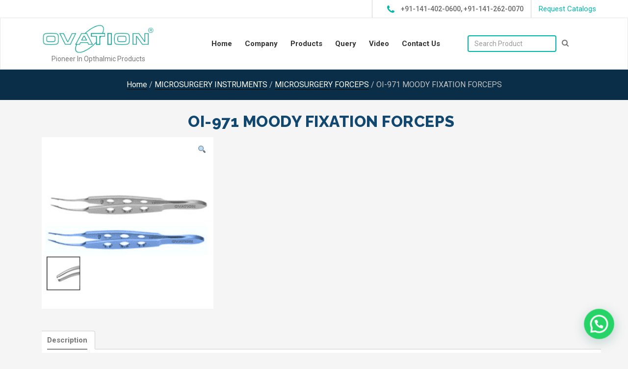

--- FILE ---
content_type: text/css
request_url: https://www.ovationint.com/wp-content/themes/ovationint/style.css?ver=6.0
body_size: 6434
content:
/*
Theme Name: Majestic Ecommerce
Theme URI: https://www.majestictech.co.in
Author: Majestic Technosoft Pvt. Ltd.
Author URI: https://www.majestictech.co.in
Description: Majestic Ecommerce theme is an Ecommerce theme designed by Majestic Technosoft Pvt. Ltd. and is compatible with Woocommerce.
Version: 1.0
License: Majestic Technosoft Pvt. Ltd.
License URI: https://www.majestictech.co.in
Tags: ecommerce, woocommerce, majestic, majestictech, technosoft, eye
Text Domain: majesticecomm
*/

.navbar-brand {
	padding: 11px 15px !important;
}

.top-bottom-spacing-small {
    padding: 40px 0 20px;
}

.owl-item img {
	height:80px !important;
}

.footer {
	background:none !important;
}

.pentagon .mask:before {
	top:-26% !important;
}

.mask-img:after {
	background:rgba(0,0,0,0) !important;
}

.home-who-we-are p {
	font-size:18px;
	color:#B6C4D0;
	margin-bottom:15px;
}

.grey-bg-image {
	background: #dff3f2 url('images/background.png') top center!important;
    background-size: cover!important;
	padding: 30px 0 10px;
	border-bottom: 1px solid #02b8ad;
    border-top: 1px solid #02b8ad;
}

.yith-ywraq-add-button{ height:50px;}
.add-request-quote-button{background: #02b8ad;
color: white;
border-radius: 30px !important;
padding: 14px 26px;
transition: .5s;
-webkit-transition: .5s;
-moz-transition: .5s; }

.navbar-brand {
    padding: 11px 15px;
}

/*
.woocommerce-breadcrumb {background: rgba(8,44,70,.99) url(images/subbanner.png) fixed; color:#c2c2c2; margin-bottom:20px;}
*/
.woocommerce-breadcrumb {background-color: rgba(8,44,70,.99); color:#c2c2c2; margin-bottom:20px;}
.woocommerce-breadcrumb a{color:#fff }
.woocommerce ul.products li.product, .woocommerce-page ul.products li.product{
	 border:1px solid #e2e2e2;
	 text-align:center;
	 background:#fff; padding:15px;
}
.woocommerce-products-header{width: 1170px; margin:auto}
.woocommerce-breadcrumb{ text-align:center; padding:20px 0px; font-size:16px;}
.products h2{font-size: 13px;line-height: 20px;}


.woocommerce-pagination {
    padding-top: 0;
    margin:0px 0px 50px;
    border-top: none;
    font-size: 16px;
	text-align:center;
}

.wpcf7-submit{
	float: right;
	width: auto;
	padding: 10px 25px;
}


input, textarea {
    width: auto;
}
#main{ padding:30px 0px;}
.woocommerce #main{ padding:0px;}
#yith-ywrq-table-list td{ padding:20px !important}

.product .woocommerce-tabs ul.tabs {
	width: 100%;
	float: none;
	margin-right: 5.8823529412%;
}

.woocommerce div.product .woocommerce-tabs ul.tabs {
	list-style: none;
	margin-bottom:0px;
	overflow: hidden;
	position: relative;
}

.woocommerce div.product .woocommerce-tabs ul.tabs::before {
	position: absolute;
	content: ' ';
	width: 100%;
	bottom: 0;
	left: 0;
	border-bottom: 1px solid #d3ced2;
	z-index: 1;
}

.woocommerce div.product .woocommerce-tabs ul.tabs li {
	border: 1px solid #d3ced2;
	background-color: #ebe9eb;
	display: inline-block;
	position: relative;
	z-index: 0;
	border-radius: 4px 4px 0 0;
	margin: 0 -5px;
	padding: 0 1em;
}

.woocommerce div.product .woocommerce-tabs ul.tabs li.active {
	background: #fff;
	z-index: 2;
	border-bottom-color: #fff;
}
.woocommerce div.product .woocommerce-tabs ul.tabs li::after,
.woocommerce div.product .woocommerce-tabs ul.tabs li::before {
	border: 1px solid #d3ced2;
	position: absolute;
	bottom: -1px;
	width: 0;
	height: 0;
	content: ' ';
}
.woocommerce div.product .woocommerce-tabs ul.tabs li::before {
	left: -6px;
	border-bottom-right-radius: 4px;
	border-width: 0 1px 1px 0;
	box-shadow: 2px 2px 0 #ebe9eb;
}
.woocommerce div.product .woocommerce-tabs ul.tabs li.active::before {
	box-shadow: 2px 2px 0 #fff;
}

.woocommerce div.product .woocommerce-tabs ul.tabs li::after {
	right: -6px;
	border-bottom-left-radius: 4px;
	border-width: 0 0 1px 1px;
	box-shadow: -2px 2px 0 #ebe9eb;
}

.woocommerce div.product .woocommerce-tabs ul.tabs li.active::after {
	box-shadow: -2px 2px 0 #fff;
}

.woocommerce div.product .woocommerce-tabs ul.tabs li a {
	display: inline-block;
	padding: .5em 0;
	font-weight: 700;
	color: #515151;
	text-decoration: none;
}

.woocommerce div.product .woocommerce-tabs ul.tabs li.active a {color: inherit;	text-shadow: inherit;}
.woocommerce-Tabs-panel{ padding:20px}
#yith-ywrq-table-list{ width:100%;}
.product-cats li{ width:24%; padding:0px; margin-right:1%; min-height:350px; text-align:center}
.product-cats li p{ font-size:18px; padding-top:15px;}
.woocommerce-products-header h1{margin-bottom: 0px !important;}

.navbar-menu > li > a {padding: 40px 13px !important;}

@media screen and (min-width:1024px) {
    .woocommerce ul.products li.product { 
	width: 24% !important;
	margin-right: 1% !important;
	clear: none !important;
    }
    .woocommerce ul.products li.product:nth-child(4n+1) {
	clear: both !important;
    }
}

@media screen and (min-width: 768px) and (max-width: 980px) {
    .woocommerce ul.products li.product.first, .woocommerce ul.products li.product.last {
        clear: right !important;
    }
    .woocommerce ul.products li.product:nth-child(4n+1) {
         clear: none !important;
    }
}
@media screen and (min-width: 200px) and (max-width: 770px) {
.searchformdesign{text-align:center;}
}
@media screen and (max-width: 770px) {
	#searchform{padding:0px !important;  margin-top:-85px;float:right;}
	i.fa.fa-search{float:right; padding-top:9px;}
	.searchformdesign input#s{float:left; width:88%;}
}
@media screen and (max-width: 450px) {
	#searchform{margin-top:-70px; margin-bottom:5px; width:40%;}
	
	/*.navbar-brand{width:} */
	.searchformdesign input#s{width:75%;}
}
@media screen and (max-width: 768px) {
	.categorylist,.productlist{width:100% !important;}
	
}
.slicknav_menu{position:relative !important;}
.slicknav_btn{margin-bottom:0px !important; margin-top:5px !important;}
/*.searchformdesign{width:40%; float:right;}*/
#searchform{padding:35px 13px;}
.productlist{width:70%; float:right;}
.searchformdesign input#s{border: 2px solid #02b8ad; margin-bottom:0px;background: none; margin-right:7px;}
label.screen-reader-text{width:100%;}
label.screen-reader-text{width:100%;}
#searchsubmit{width: 25%;
    float: right;
    text-align: center;
    background: #02b8ad;
    color: #fff;
    border-radius: 30px!important;
    padding: 10px;}
.archievelist li{display:contents;text-align:left;}
.archievelist li h2 a{font-weight:normal; font-size:16px; }
.archievelist li h2{margin-bottom:0px;line-height:normal;}
.categorylist {
    width: 30%;
    float: left;
}

--- FILE ---
content_type: text/css
request_url: https://www.ovationint.com/wp-content/themes/ovationint/css/loader.css
body_size: 21633
content:

/* Pre Loader Background Color */

/*#jpreOverlay,
#jSplash {
	background:#fff;
}*/
/* Pre Loader Background Color */

/* Pre Loader Icons Color */
.sk-spinner,
.sk-spinner-double-bounce .sk-double-bounce1, 
.sk-spinner-double-bounce .sk-double-bounce2,
.sk-spinner-wave div,
.sk-spinner-wandering-cubes .sk-cube1, 
.sk-spinner-wandering-cubes .sk-cube2,
.sk-spinner-chasing-dots .sk-dot1, 
.sk-spinner-chasing-dots .sk-dot2,
.sk-spinner-three-bounce div,
.sk-spinner-circle .sk-circle:before,
.sk-spinner-cube-grid .sk-cube,
.sk-spinner-fading-circle .sk-circle:before {
	background-color:#909090;
}
/* Pre Loader Icons Color */

/*#jprePercentage {
	color: #333;
	-webkit-animation:none;
	   -moz-animation:none;
		-ms-animation:none;
		 -o-animation:none;
			animation:none;
}*/

/* 1 sk-spinner-rotating-plane */

.sk-spinner {
	position: fixed;
	top: 50%;
	left: 50%;
	z-index:999997;
	transform:translateX(-50%) translateY(-50%);
	-webkit-transform:translateX(-50%) translateY(-50%);
	-moz-transform:translateX(-50%) translateY(-50%);
	-ms-transform:translateX(-50%) translateY(-50%);
}

.sk-spinner-rotating-plane.sk-spinner {
  width: 30px;
  height: 30px;
  -webkit-animation: sk-rotatePlane 1.2s infinite ease-in-out;
          animation: sk-rotatePlane 1.2s infinite ease-in-out; }

@-webkit-keyframes sk-rotatePlane {
  0% {
    -webkit-transform: perspective(120px) rotateX(0deg) rotateY(0deg);
            transform: perspective(120px) rotateX(0deg) rotateY(0deg); }

  50% {
    -webkit-transform: perspective(120px) rotateX(-180.1deg) rotateY(0deg);
            transform: perspective(120px) rotateX(-180.1deg) rotateY(0deg); }

  100% {
    -webkit-transform: perspective(120px) rotateX(-180deg) rotateY(-179.9deg);
            transform: perspective(120px) rotateX(-180deg) rotateY(-179.9deg); } }

@keyframes sk-rotatePlane {
  0% {
    -webkit-transform: perspective(120px) rotateX(0deg) rotateY(0deg);
            transform: perspective(120px) rotateX(0deg) rotateY(0deg); }

  50% {
    -webkit-transform: perspective(120px) rotateX(-180.1deg) rotateY(0deg);
            transform: perspective(120px) rotateX(-180.1deg) rotateY(0deg); }

  100% {
    -webkit-transform: perspective(120px) rotateX(-180deg) rotateY(-179.9deg);
            transform: perspective(120px) rotateX(-180deg) rotateY(-179.9deg); } }
			
/* // 1 sk-spinner-rotating-plane */

/* 2 sk-spinner-double-bounce */
.sk-spinner-double-bounce.sk-spinner {
  width: 40px;
  height: 40px;
  background-color: transparent;
}
.sk-spinner-double-bounce .sk-double-bounce1, .sk-spinner-double-bounce .sk-double-bounce2 {
  width: 100%;
  height: 100%;
  border-radius: 50%;
  opacity: 0.6;
  position: absolute;
  top: 0;
  left: 0;
  -webkit-animation: sk-doubleBounce 2s infinite ease-in-out;
          animation: sk-doubleBounce 2s infinite ease-in-out; }
.sk-spinner-double-bounce .sk-double-bounce2 {
  -webkit-animation-delay: -1s;
          animation-delay: -1s; }

@-webkit-keyframes sk-doubleBounce {
  0%, 100% {
    -webkit-transform: scale(0);
            transform: scale(0); }

  50% {
    -webkit-transform: scale(1);
            transform: scale(1); } }

@keyframes sk-doubleBounce {
  0%, 100% {
    -webkit-transform: scale(0);
            transform: scale(0); }

  50% {
    -webkit-transform: scale(1);
            transform: scale(1); } }
/* // 2 sk-spinner-double-bounce */

/* 3 sk-spinner-wave */
.sk-spinner-wave.sk-spinner {
  width: 50px;
  height: 30px;
  text-align: center;
  font-size: 10px; 
  background-color:transparent;
  }
.sk-spinner-wave div {
  height: 100%;
  width: 6px;
  display: inline-block;
  -webkit-animation: sk-waveStretchDelay 1.2s infinite ease-in-out;
          animation: sk-waveStretchDelay 1.2s infinite ease-in-out; }
.sk-spinner-wave .sk-rect2 {
  -webkit-animation-delay: -1.1s;
          animation-delay: -1.1s; }
.sk-spinner-wave .sk-rect3 {
  -webkit-animation-delay: -1s;
          animation-delay: -1s; }
.sk-spinner-wave .sk-rect4 {
  -webkit-animation-delay: -0.9s;
          animation-delay: -0.9s; }
.sk-spinner-wave .sk-rect5 {
  -webkit-animation-delay: -0.8s;
          animation-delay: -0.8s; }

@-webkit-keyframes sk-waveStretchDelay {
  0%, 40%, 100% {
    -webkit-transform: scaleY(0.4);
            transform: scaleY(0.4); }

  20% {
    -webkit-transform: scaleY(1);
            transform: scaleY(1); } }

@keyframes sk-waveStretchDelay {
  0%, 40%, 100% {
    -webkit-transform: scaleY(0.4);
            transform: scaleY(0.4); }

  20% {
    -webkit-transform: scaleY(1);
            transform: scaleY(1); } }
/* // 3 sk-spinner-wave */

/* 4 sk-spinner-wandering-cubes */
.sk-spinner-wandering-cubes.sk-spinner {
  width: 32px;
  height: 32px;
  background-color:transparent;
}
.sk-spinner-wandering-cubes .sk-cube1, .sk-spinner-wandering-cubes .sk-cube2 {
  width: 10px;
  height: 10px;
  position: absolute;
  margin:-20px 0 0 -20px;
  top: 0;
  left: 0;
  -webkit-animation: sk-wanderingCubeMove 1.8s infinite ease-in-out;
          animation: sk-wanderingCubeMove 1.8s infinite ease-in-out; }
.sk-spinner-wandering-cubes .sk-cube2 {
  -webkit-animation-delay: -0.9s;
          animation-delay: -0.9s; }

@-webkit-keyframes sk-wanderingCubeMove {
  25% {
    -webkit-transform: translateX(42px) rotate(-90deg) scale(0.5);
            transform: translateX(42px) rotate(-90deg) scale(0.5); }

  50% {
    /* Hack to make FF rotate in the right direction */
    -webkit-transform: translateX(42px) translateY(42px) rotate(-179deg);
            transform: translateX(42px) translateY(42px) rotate(-179deg); }

  50.1% {
    -webkit-transform: translateX(42px) translateY(42px) rotate(-180deg);
            transform: translateX(42px) translateY(42px) rotate(-180deg); }

  75% {
    -webkit-transform: translateX(0px) translateY(42px) rotate(-270deg) scale(0.5);
            transform: translateX(0px) translateY(42px) rotate(-270deg) scale(0.5); }

  100% {
    -webkit-transform: rotate(-360deg);
            transform: rotate(-360deg); } }

@keyframes sk-wanderingCubeMove {
  25% {
    -webkit-transform: translateX(42px) rotate(-90deg) scale(0.5);
            transform: translateX(42px) rotate(-90deg) scale(0.5); }

  50% {
    /* Hack to make FF rotate in the right direction */
    -webkit-transform: translateX(42px) translateY(42px) rotate(-179deg);
            transform: translateX(42px) translateY(42px) rotate(-179deg); }

  50.1% {
    -webkit-transform: translateX(42px) translateY(42px) rotate(-180deg);
            transform: translateX(42px) translateY(42px) rotate(-180deg); }

  75% {
    -webkit-transform: translateX(0px) translateY(42px) rotate(-270deg) scale(0.5);
            transform: translateX(0px) translateY(42px) rotate(-270deg) scale(0.5); }

  100% {
    -webkit-transform: rotate(-360deg);
            transform: rotate(-360deg); } }
/* // 4 sk-spinner-wandering-cubes */

/* 5 sk-spinner-rotating-pulse */
.sk-spinner-pulse.sk-spinner {
  width: 40px;
  height: 40px;
  border-radius: 100%;
  -webkit-animation: sk-pulseScaleOut 1s infinite ease-in-out;
          animation: sk-pulseScaleOut 1s infinite ease-in-out; }

@-webkit-keyframes sk-pulseScaleOut {
  0% {
    -webkit-transform: scale(0);
            transform: scale(0); }

  100% {
    -webkit-transform: scale(1);
            transform: scale(1);
    opacity: 0; } }

@keyframes sk-pulseScaleOut {
  0% {
    -webkit-transform: scale(0);
            transform: scale(0); }

  100% {
    -webkit-transform: scale(1);
            transform: scale(1);
    opacity: 0; } }
/* // 5 sk-spinner-rotating-pulse */

/* 6 sk-spinner-chasing-dots */
.sk-spinner-chasing-dots.sk-spinner {
  width: 40px;
  height: 40px;
  background-color:transparent;
  text-align: center;
  -webkit-animation: sk-chasingDotsRotate 2s infinite linear;
          animation: sk-chasingDotsRotate 2s infinite linear; }
.sk-spinner-chasing-dots .sk-dot1, .sk-spinner-chasing-dots .sk-dot2 {
  width: 60%;
  height: 60%;
  display: inline-block;
  position: absolute;
  top: 0;
  border-radius: 100%;
  -webkit-animation: sk-chasingDotsBounce 2s infinite ease-in-out;
          animation: sk-chasingDotsBounce 2s infinite ease-in-out; }
.sk-spinner-chasing-dots .sk-dot2 {
  top: auto;
  bottom: 0px;
  -webkit-animation-delay: -1s;
          animation-delay: -1s; }

@-webkit-keyframes sk-chasingDotsRotate {
  100% {
    -webkit-transform: rotate(360deg);
            transform: rotate(360deg); } }

@keyframes sk-chasingDotsRotate {
  100% {
    -webkit-transform: rotate(360deg);
            transform: rotate(360deg); } }

@-webkit-keyframes sk-chasingDotsBounce {
  0%, 100% {
    -webkit-transform: scale(0);
            transform: scale(0); }

  50% {
    -webkit-transform: scale(1);
            transform: scale(1); } }

@keyframes sk-chasingDotsBounce {
  0%, 100% {
    -webkit-transform: scale(0);
            transform: scale(0); }

  50% {
    -webkit-transform: scale(1);
            transform: scale(1); } }
/* // 6 sk-spinner-chasing-dots */

/* 7 sk-spinner-chasing-dots */
.sk-spinner-three-bounce.sk-spinner {
  /*margin: 0 auto;*/
  width: 70px;
  text-align: center; 
  background-color: transparent;
}
.sk-spinner-three-bounce div {
  width: 18px;
  height: 18px;
  border-radius: 100%;
  display: inline-block;
  -webkit-animation: sk-threeBounceDelay 1.4s infinite ease-in-out;
          animation: sk-threeBounceDelay 1.4s infinite ease-in-out;
  /* Prevent first frame from flickering when animation starts */
  -webkit-animation-fill-mode: both;
          animation-fill-mode: both; }
.sk-spinner-three-bounce .sk-bounce1 {
  -webkit-animation-delay: -0.32s;
          animation-delay: -0.32s; }
.sk-spinner-three-bounce .sk-bounce2 {
  -webkit-animation-delay: -0.16s;
          animation-delay: -0.16s; }

@-webkit-keyframes sk-threeBounceDelay {
  0%, 80%, 100% {
    -webkit-transform: scale(0);
            transform: scale(0); }

  40% {
    -webkit-transform: scale(1);
            transform: scale(1); } }

@keyframes sk-threeBounceDelay {
  0%, 80%, 100% {
    -webkit-transform: scale(0);
            transform: scale(0); }

  40% {
    -webkit-transform: scale(1);
            transform: scale(1); } }
/* // 7 sk-spinner-chasing-dots */

/* 8 sk-spinner-circle */
.sk-spinner-circle.sk-spinner {
  width: 22px;
  height: 22px;
  background-color: transparent;
}
.sk-spinner-circle .sk-circle {
  width: 100%;
  height: 100%;
  position: absolute;
  left: 0;
  top: 0; }
.sk-spinner-circle .sk-circle:before {
  content: '';
  display: block;
  width: 20%;
  height: 20%;
  border-radius: 100%;
  -webkit-animation: sk-circleBounceDelay 1.2s infinite ease-in-out;
          animation: sk-circleBounceDelay 1.2s infinite ease-in-out;
  /* Prevent first frame from flickering when animation starts */
  -webkit-animation-fill-mode: both;
          animation-fill-mode: both; }
.sk-spinner-circle .sk-circle2 {
  -webkit-transform: rotate(30deg);
      -ms-transform: rotate(30deg);
          transform: rotate(30deg); }
.sk-spinner-circle .sk-circle3 {
  -webkit-transform: rotate(60deg);
      -ms-transform: rotate(60deg);
          transform: rotate(60deg); }
.sk-spinner-circle .sk-circle4 {
  -webkit-transform: rotate(90deg);
      -ms-transform: rotate(90deg);
          transform: rotate(90deg); }
.sk-spinner-circle .sk-circle5 {
  -webkit-transform: rotate(120deg);
      -ms-transform: rotate(120deg);
          transform: rotate(120deg); }
.sk-spinner-circle .sk-circle6 {
  -webkit-transform: rotate(150deg);
      -ms-transform: rotate(150deg);
          transform: rotate(150deg); }
.sk-spinner-circle .sk-circle7 {
  -webkit-transform: rotate(180deg);
      -ms-transform: rotate(180deg);
          transform: rotate(180deg); }
.sk-spinner-circle .sk-circle8 {
  -webkit-transform: rotate(210deg);
      -ms-transform: rotate(210deg);
          transform: rotate(210deg); }
.sk-spinner-circle .sk-circle9 {
  -webkit-transform: rotate(240deg);
      -ms-transform: rotate(240deg);
          transform: rotate(240deg); }
.sk-spinner-circle .sk-circle10 {
  -webkit-transform: rotate(270deg);
      -ms-transform: rotate(270deg);
          transform: rotate(270deg); }
.sk-spinner-circle .sk-circle11 {
  -webkit-transform: rotate(300deg);
      -ms-transform: rotate(300deg);
          transform: rotate(300deg); }
.sk-spinner-circle .sk-circle12 {
  -webkit-transform: rotate(330deg);
      -ms-transform: rotate(330deg);
          transform: rotate(330deg); }
.sk-spinner-circle .sk-circle2:before {
  -webkit-animation-delay: -1.1s;
          animation-delay: -1.1s; }
.sk-spinner-circle .sk-circle3:before {
  -webkit-animation-delay: -1s;
          animation-delay: -1s; }
.sk-spinner-circle .sk-circle4:before {
  -webkit-animation-delay: -0.9s;
          animation-delay: -0.9s; }
.sk-spinner-circle .sk-circle5:before {
  -webkit-animation-delay: -0.8s;
          animation-delay: -0.8s; }
.sk-spinner-circle .sk-circle6:before {
  -webkit-animation-delay: -0.7s;
          animation-delay: -0.7s; }
.sk-spinner-circle .sk-circle7:before {
  -webkit-animation-delay: -0.6s;
          animation-delay: -0.6s; }
.sk-spinner-circle .sk-circle8:before {
  -webkit-animation-delay: -0.5s;
          animation-delay: -0.5s; }
.sk-spinner-circle .sk-circle9:before {
  -webkit-animation-delay: -0.4s;
          animation-delay: -0.4s; }
.sk-spinner-circle .sk-circle10:before {
  -webkit-animation-delay: -0.3s;
          animation-delay: -0.3s; }
.sk-spinner-circle .sk-circle11:before {
  -webkit-animation-delay: -0.2s;
          animation-delay: -0.2s; }
.sk-spinner-circle .sk-circle12:before {
  -webkit-animation-delay: -0.1s;
          animation-delay: -0.1s; }

@-webkit-keyframes sk-circleBounceDelay {
  0%, 80%, 100% {
    -webkit-transform: scale(0);
            transform: scale(0); }

  40% {
    -webkit-transform: scale(1);
            transform: scale(1); } }

@keyframes sk-circleBounceDelay {
  0%, 80%, 100% {
    -webkit-transform: scale(0);
            transform: scale(0); }

  40% {
    -webkit-transform: scale(1);
            transform: scale(1); } }
/* // 8 sk-spinner-circle */

/* 9 sk-spinner-cube-grid */
.sk-spinner-cube-grid {
  /*
   * Spinner positions
   * 1 2 3
   * 4 5 6
   * 7 8 9
   */ }
  .sk-spinner-cube-grid.sk-spinner {
    width: 30px;
    height: 30px;
	background-color:transparent;
    /*margin: 0 auto;*/ }
  .sk-spinner-cube-grid .sk-cube {
    width: 33%;
    height: 33%;
    float: left;
    -webkit-animation: sk-cubeGridScaleDelay 1.3s infinite ease-in-out;
            animation: sk-cubeGridScaleDelay 1.3s infinite ease-in-out; }
  .sk-spinner-cube-grid .sk-cube:nth-child(1) {
    -webkit-animation-delay: 0.2s;
            animation-delay: 0.2s; }
  .sk-spinner-cube-grid .sk-cube:nth-child(2) {
    -webkit-animation-delay: 0.3s;
            animation-delay: 0.3s; }
  .sk-spinner-cube-grid .sk-cube:nth-child(3) {
    -webkit-animation-delay: 0.4s;
            animation-delay: 0.4s; }
  .sk-spinner-cube-grid .sk-cube:nth-child(4) {
    -webkit-animation-delay: 0.1s;
            animation-delay: 0.1s; }
  .sk-spinner-cube-grid .sk-cube:nth-child(5) {
    -webkit-animation-delay: 0.2s;
            animation-delay: 0.2s; }
  .sk-spinner-cube-grid .sk-cube:nth-child(6) {
    -webkit-animation-delay: 0.3s;
            animation-delay: 0.3s; }
  .sk-spinner-cube-grid .sk-cube:nth-child(7) {
    -webkit-animation-delay: 0s;
            animation-delay: 0s; }
  .sk-spinner-cube-grid .sk-cube:nth-child(8) {
    -webkit-animation-delay: 0.1s;
            animation-delay: 0.1s; }
  .sk-spinner-cube-grid .sk-cube:nth-child(9) {
    -webkit-animation-delay: 0.2s;
            animation-delay: 0.2s; }

@-webkit-keyframes sk-cubeGridScaleDelay {
  0%, 70%, 100% {
    -webkit-transform: scale3D(1, 1, 1);
            transform: scale3D(1, 1, 1); }

  35% {
    -webkit-transform: scale3D(0, 0, 1);
            transform: scale3D(0, 0, 1); } }

@keyframes sk-cubeGridScaleDelay {
  0%, 70%, 100% {
    -webkit-transform: scale3D(1, 1, 1);
            transform: scale3D(1, 1, 1); }

  35% {
    -webkit-transform: scale3D(0, 0, 1);
            transform: scale3D(0, 0, 1); } }
/* // 9 sk-spinner-cube-grid */

/* 9 sk-spinner sk-spinner-wordpress */
.sk-spinner-wordpress.sk-spinner {
  /*background-color: #333;*/
  width: 30px;
  height: 30px;
  border-radius: 30px;
  -webkit-animation: sk-innerCircle 1s linear infinite;
          animation: sk-innerCircle 1s linear infinite; }
.sk-spinner-wordpress .sk-inner-circle {
  display: block;
  background-color: #fff;
  width: 8px;
  height: 8px;
  position: absolute;
  border-radius: 8px;
  top: 5px;
  left: 5px; }

@-webkit-keyframes sk-innerCircle {
  0% {
    -webkit-transform: rotate(0);
            transform: rotate(0); }

  100% {
    -webkit-transform: rotate(360deg);
            transform: rotate(360deg); } }

@keyframes sk-innerCircle {
  0% {
    -webkit-transform: rotate(0);
            transform: rotate(0); }

  100% {
    -webkit-transform: rotate(360deg);
            transform: rotate(360deg); } }
/* // 9 sk-spinner sk-spinner-wordpress */

/* 10 sk-spinner sk-spinner-wordpress */
.sk-spinner-fading-circle.sk-spinner {
  width: 22px;
  height: 22px;
  background-color:transparent;
}
.sk-spinner-fading-circle .sk-circle {
  width: 100%;
  height: 100%;
  position: absolute;
  left: 0;
  top: 0; }
.sk-spinner-fading-circle .sk-circle:before {
  content: '';
  display: block;
  width: 18%;
  height: 18%;
  border-radius: 100%;
  -webkit-animation: sk-circleFadeDelay 1.2s infinite ease-in-out;
          animation: sk-circleFadeDelay 1.2s infinite ease-in-out;
  /* Prevent first frame from flickering when animation starts */
  -webkit-animation-fill-mode: both;
          animation-fill-mode: both; }
.sk-spinner-fading-circle .sk-circle2 {
  -webkit-transform: rotate(30deg);
      -ms-transform: rotate(30deg);
          transform: rotate(30deg); }
.sk-spinner-fading-circle .sk-circle3 {
  -webkit-transform: rotate(60deg);
      -ms-transform: rotate(60deg);
          transform: rotate(60deg); }
.sk-spinner-fading-circle .sk-circle4 {
  -webkit-transform: rotate(90deg);
      -ms-transform: rotate(90deg);
          transform: rotate(90deg); }
.sk-spinner-fading-circle .sk-circle5 {
  -webkit-transform: rotate(120deg);
      -ms-transform: rotate(120deg);
          transform: rotate(120deg); }
.sk-spinner-fading-circle .sk-circle6 {
  -webkit-transform: rotate(150deg);
      -ms-transform: rotate(150deg);
          transform: rotate(150deg); }
.sk-spinner-fading-circle .sk-circle7 {
  -webkit-transform: rotate(180deg);
      -ms-transform: rotate(180deg);
          transform: rotate(180deg); }
.sk-spinner-fading-circle .sk-circle8 {
  -webkit-transform: rotate(210deg);
      -ms-transform: rotate(210deg);
          transform: rotate(210deg); }
.sk-spinner-fading-circle .sk-circle9 {
  -webkit-transform: rotate(240deg);
      -ms-transform: rotate(240deg);
          transform: rotate(240deg); }
.sk-spinner-fading-circle .sk-circle10 {
  -webkit-transform: rotate(270deg);
      -ms-transform: rotate(270deg);
          transform: rotate(270deg); }
.sk-spinner-fading-circle .sk-circle11 {
  -webkit-transform: rotate(300deg);
      -ms-transform: rotate(300deg);
          transform: rotate(300deg); }
.sk-spinner-fading-circle .sk-circle12 {
  -webkit-transform: rotate(330deg);
      -ms-transform: rotate(330deg);
          transform: rotate(330deg); }
.sk-spinner-fading-circle .sk-circle2:before {
  -webkit-animation-delay: -1.1s;
          animation-delay: -1.1s; }
.sk-spinner-fading-circle .sk-circle3:before {
  -webkit-animation-delay: -1s;
          animation-delay: -1s; }
.sk-spinner-fading-circle .sk-circle4:before {
  -webkit-animation-delay: -0.9s;
          animation-delay: -0.9s; }
.sk-spinner-fading-circle .sk-circle5:before {
  -webkit-animation-delay: -0.8s;
          animation-delay: -0.8s; }
.sk-spinner-fading-circle .sk-circle6:before {
  -webkit-animation-delay: -0.7s;
          animation-delay: -0.7s; }
.sk-spinner-fading-circle .sk-circle7:before {
  -webkit-animation-delay: -0.6s;
          animation-delay: -0.6s; }
.sk-spinner-fading-circle .sk-circle8:before {
  -webkit-animation-delay: -0.5s;
          animation-delay: -0.5s; }
.sk-spinner-fading-circle .sk-circle9:before {
  -webkit-animation-delay: -0.4s;
          animation-delay: -0.4s; }
.sk-spinner-fading-circle .sk-circle10:before {
  -webkit-animation-delay: -0.3s;
          animation-delay: -0.3s; }
.sk-spinner-fading-circle .sk-circle11:before {
  -webkit-animation-delay: -0.2s;
          animation-delay: -0.2s; }
.sk-spinner-fading-circle .sk-circle12:before {
  -webkit-animation-delay: -0.1s;
          animation-delay: -0.1s; }

@-webkit-keyframes sk-circleFadeDelay {
  0%, 39%, 100% {
    opacity: 0; }

  40% {
    opacity: 1; } }

@keyframes sk-circleFadeDelay {
  0%, 39%, 100% {
    opacity: 0; }

  40% {
    opacity: 1; } }
/* // 10 sk-spinner sk-spinner-wordpress */

--- FILE ---
content_type: text/css
request_url: https://www.ovationint.com/wp-content/themes/ovationint/css/slicknav.css
body_size: 4472
content:
/*!
 * SlickNav Responsive Mobile Menu v1.0.7
 * (c) 2016 Josh Cope
 * licensed under MIT
 */
.slicknav_btn {
	position: relative;
	display: block;
	vertical-align: middle;
	float: right;
	padding: 0.438em 0.625em 0.438em 0.625em;
	line-height: 1.125em;
	cursor: pointer; 
}

.slicknav_btn .slicknav_icon-bar + .slicknav_icon-bar {
	margin-top: 0.188em; 
}

.slicknav_menu {
	*zoom: 1; 
}

.slicknav_menu .slicknav_menutxt {
	display: block;
	line-height: 1.188em;
	float: left; 
}

.slicknav_menu .slicknav_icon {
	float: left;
	width: 1.125em;
	height: 0.875em;
	margin: 0.188em 0 0 0.438em; 
}

.slicknav_menu .slicknav_icon:before {
	background: transparent;
	width: 1.125em;
	height: 0.875em;
	display: block;
	content: "";
	position: absolute; 
}

.slicknav_menu .slicknav_no-text {
	margin: 0; 
}

.slicknav_menu .slicknav_icon-bar {
	display: block;
	width: 1.125em;
	height: 0.125em;
	-webkit-border-radius: 1px;
	-moz-border-radius: 1px;
	border-radius: 1px;
	-webkit-box-shadow: 0 1px 0 rgba(0, 0, 0, 0.25);
	-moz-box-shadow: 0 1px 0 rgba(0, 0, 0, 0.25);
	box-shadow: 0 1px 0 rgba(0, 0, 0, 0.25); 
}

.slicknav_menu:before {
	content: " ";
	display: table; 
}

.slicknav_menu:after {
	content: " ";
	display: table;
	clear: both; 
}

.slicknav_nav {
	clear: both; 
}

.slicknav_nav ul {
	display: block; 
}

.slicknav_nav li {
	display: block; 
	padding:0;
}

.slicknav_nav .slicknav_arrow {
	font-size: 0.8em;
	margin: 0 0 0 0.4em; 
}

.slicknav_nav .slicknav_item {
	cursor: pointer; 
}

.slicknav_nav .slicknav_item a {
	display: inline; 
}

.slicknav_nav .slicknav_row {
	display: block; 
}

.navbar .slicknav_row a {
    background: transparent!important;
    border-bottom: 0!important;
}

.slicknav_nav a {
	display: block; 
}

.slicknav_nav .slicknav_parent-link a {
	display: inline; 
}

.slicknav_brand {
	float: left; 
}

.slicknav_menu {
	font-size: 16px;
	box-sizing: border-box;
	display: none;
	position:absolute;
	left:0;
	right:0;
}

.slicknav_menu * {
	box-sizing: border-box; 
}

.slicknav_menu .slicknav_menutxt {
	color: #fff;
	font-weight: 500;
	letter-spacing:1px;
	/*text-shadow: 0 1px 3px #000; */
}

.slicknav_menu .slicknav_icon-bar {
	background-color: #fff; 
}

.slicknav_btn {
	margin: 18px 0px;
	text-decoration: none;
	/*text-shadow: 0 1px 1px rgba(255, 255, 255, 0.75);*/
	-webkit-border-radius: 4px;
	-moz-border-radius: 4px;
	border-radius: 4px;
	background-color: #124870; 
	text-transform:uppercase;
}

.slicknav_nav {
	color: #fff;
	margin: 0;
	padding: 0;
	font-size: 0.875em;
	list-style: none;
	overflow: hidden;
	position: absolute;
    top: 100%;
    background: #324c73;
    left: 0;
    right: 0; 
	z-index:999;
    -webkit-box-shadow: 0px 8px 30px -10px rgba(0, 0, 0, .8);
    box-shadow: 0px 8px 30px -10px rgba(0, 0, 0, .8);
}

.slicknav_nav ul {
	float:none;
	list-style: none;
	overflow: hidden;
	padding: 0;
	margin: 0 0 0 20px; 
	background: rgba(255,255,255,.2);
	border:none;
}

.slicknav_nav li a {
    padding: 10px 15px;
    margin: 0;
	font-size: 14px;
	color: #ced9e4;
	border-bottom: 1px solid rgba(255, 255, 255, 0.05); 
}

.slicknav_nav li a:hover,
.slicknav_nav li a:focus {
	background:rgba(255,255,255,.07);
	color: #ced9e4; 
}

.slicknav_nav .dropdown-menu a:hover {
	background: rgba(50,76,115, 1);
	color: #fff; 
}

.slicknav_nav .slicknav_txtnode {
	margin-left: 15px; 
}

.slicknav_nav .slicknav_item a {
	padding: 0;
	margin: 0; 
}

.header-type2 .slicknav_btn {
    margin: 8px 0px;
}

/* Dropdown White */
.dropdown-white .slicknav_nav, 
.dropdown-white .slicknav_nav .dropdown-menu a:hover {
    background: rgba(255, 255, 255, 1);
}

.dropdown-white .slicknav_nav ul {
    background: rgba(0, 0, 0, 0.07);
    color: #124870;
}

.dropdown-white .slicknav_nav li a {
	color:#333;
	font-weight: 500;
	border-bottom: 1px solid rgba(0, 0, 0, 0.1);
}

.dropdown-white .slicknav_nav li a:hover,
.dropdown-white .slicknav_nav li a:hover a, 
.dropdown-white .slicknav_nav li a:focus,
.dropdown-white .slicknav_nav li a:focus a {
    background: rgba(0, 0, 0, 0.07);
    color: #124870;
}
/* // Dropdown White */

@media (max-width:991px) {
.slicknav_menu {
	display:block;
}
}

@media (max-width:360px) {
.slicknav_btn {
	margin: 10px 0px;
}

}

--- FILE ---
content_type: text/css
request_url: https://www.ovationint.com/wp-content/themes/ovationint/css/ekko-lightbox-dark-skin.css
body_size: 1417
content:
.modal-backdrop.in {
    -webkit-opacity: 0.95;
    -moz-opacity: 0.95;
    opacity: 0.95;
    background-color: #333333;
}
.ekko-lightbox .modal-content {
    -webkit-box-shadow: none;
    -moz-box-shadow: none;
    box-shadow: none;
    -webkit-border-radius: 0;
    -moz-border-radius: 0;
    border-radius: 0;
    border: none;
    background-color: transparent;
}
.ekko-lightbox .modal-header {
    border: 0;
    padding-left: 0;
    padding-right: 0;
	padding:5px;
}
.ekko-lightbox .modal-header .close {
    -webkit-opacity: 0.5;
    -moz-opacity: 0.5;
    opacity: 0.5;
    color: #fff;
    text-shadow: 0;
    font-weight: 100;
    margin-top: 5px;
}
.ekko-lightbox .modal-header .close:hover {
    -webkit-opacity: 1;
    -moz-opacity: 1;
    opacity: 1;
}
.ekko-lightbox h4.modal-title {
    /*font-weight: 100;
    color: #fff;
    padding: 0;*/
	letter-spacing:0;
	font-weight:600;
	margin-top:0;
	color:#bfbfbf;
}
.ekko-lightbox .modal-body {
    padding: 0;
}
.ekko-lightbox .modal-footer {
/*    -webkit-opacity: 0.9;
    -moz-opacity: 0.9;
    opacity: 0.9;
    border: 0;
    color: #fff;
    font-weight: 100;
    padding: 0;*/
	font-weight: 400;
    color: #AFAFAF;
    font-size: 16px;
	line-height:27px;
}
.ekko-lightbox-nav-overlay a {
    -webkit-opacity: 0.9;
    -moz-opacity: 0.9;
    opacity: 0.9;
    text-shadow: none;
}

--- FILE ---
content_type: text/css
request_url: https://www.ovationint.com/wp-content/themes/ovationint/css/style.css?ver=5.2.17
body_size: 62895
content:
/* Table Of Content
==============================*/

/*
1.	Base styles 
	   Buttons
	   Image Hover Effects
	   Social Icons 
	   Pentagon Shape 
	  
2.	Header Section
3.	Home Section
		Home Banner 
		Sub Banner 
		Overlay

4.	About Section	
5.	Doctors Section
6.	Service Section
7.	Pages SECTION
	   Products Section
	   Promotions Section
	   
8.	Patient Info
		Blog Section
		Eye Conditions Section

9.	Location Sections
10.  Form Section 
11. media Query
*/

/* // Table Of Content
==============================*/

/* Base styles 
==============================*/

body {
	font-family: 'Roboto', sans-serif;
	font-size:15px;
	background:#f5f5f5;
	color:#777777;
	-webkit-overflow-scrolling: touch;
	-webkit-font-smoothing: antialiased;
}

h1, h2, h3, h4, h5 {
	margin-top:0;
	font-family: 'Raleway', sans-serif;
	letter-spacing:.5px;
	font-weight:800;
	text-transform:uppercase;
	color:#082C46;
}

h1 {
	font-size:32px;
	line-height: 46px;
	margin-bottom:30px;
}

h2 {
	font-size:26px;
	line-height: 40px;
	margin-bottom:25px;
}

h3 {
	font-size:18px;
	line-height:24px;
	margin-bottom:15px;
}

h4 {
	font-size:16px;
	line-height:24px;
}

h5 {
	font-size:15px;
	line-height:22px;
}

h3 span {
    margin-left: 10px;
}

.main-title {
	font-size: 18px;
    line-height: 24px;
    color: #124870;
    font-weight: 800;
	letter-spacing:.5px;
}

.heading {
	margin-bottom:50px;
}

.heading h1 {
	font-weight:bold;
}

.lead {
    font-size: 24px;
    line-height: 36px;
	font-style:italic;
	font-weight:300;
	color: #8a8a8a;
}

.lead.color-light {
	font-weight:400;
}

.lead-lg {
    font-size: 28px;
    line-height: 38px;
}

p {
    font-weight: 400;
    color: #6d6d6d;
    font-size: 15px;
	line-height:27px;
	margin-bottom:20px;
}

blockquote {
	border-left: 5px solid #777;
    background: #E4E4E4;
}

.wrapper {
	width:100%;
	height:100%;
	overflow:hidden;
}

a {
	color:#8ECBEE;
}

a:hover,
a:focus {
	color:#333;
	text-decoration:none;
	outline:0;
}

a.reverse {
	color:#333;
}

a.reverse:hover,
a.reverse:focus {
	color:#8ECBEE;
}

/* Section Backgrounds */
.white-bg {
	background:#f7f7f7!important;
}

.grey-bg {
	background:#E8E8E8!important;
}

.dark-bg {
	background:#27262c!important;
}

.text-white {
	color:#ced9e4;
}
/* // Section Backgrounds */

.color-dark {
	color:#324c73;
}

.color-light {
	color:#8ECBEE;
}

.media-left, 
.media-right {
    white-space: nowrap;
}

ul {
	list-style:none;
	padding:0;
	margin:0;
}

.bold {
	font-weight:800;
}	

.fw-normal {
	font-weight:400;
}

.fw-500 {
	font-weight:500;
}

.transition {
	transition:.5s;
	-webkit-transition:.5s;
	-moz-transition:.5s;
	-ms-transition:.5s;
}

.bottom-right {
	border-bottom-right-radius:35px;
}

.bottom-top {
	border-top-left-radius:35px;
}

/* Panel */
.panel-grey {
	background:#f4f4f4;
}

.panel-dark-grey {
    background: #E7E7E7;
}

.media {
    margin-top: 0;
}

.media-base-align .media-left, 
.media-base-align .media-right, 
.media-base-align .media-body {
    vertical-align: baseline;
}
/* Panel */

/* Flat Icons */
[class^="flaticon-"]:before, 
[class*=" flaticon-"]:before, 
[class^="flaticon-"]:after, 
[class*=" flaticon-"]:after {
	margin-left:0;
	margin-right:0px;
}
/* // Flat Icons */

/* // Base styles 
==============================*/

/* Buttons 
============================================== */

.btn {
    font-size: 15px;
    font-weight: 500;
    text-transform: capitalize;
    display: inline-block;
    letter-spacing: 0.5px!important;
}

.btn:focus {
	outline:none!important;
	color:#E5E6DD;
}

.btn-default {
	padding:8px 18px;
	color:#fff;
	font-size:15px;
	background:rgba(78,91,25,1);
	font-weight:500;
	border:none;
	border-radius:0;
	text-transform:uppercase;
	vertical-align:top;
	transition:.5s;
	-webkit-transition:.5s;
	-moz-transition:.5s;
	-ms-transition:.5s;
}

.btn-group .btn {
	margin:0 10px 10px 0;
}

.btn-group .btn:last-child {
	margin-right:0;
}

.btn-default:hover {
    color: #fff;
    background:rgba(78,91,25,.9);
}

.btn-simple,
.btn-simple:hover {
    border-radius: 30px;
    padding: 10px 28px;
    background: transparent;
    border: 1px solid #8ECBEE;
    color: #fff;
}

*[class*="btn-type1"] {
	border-radius: 30px!important;
    padding: 14px 26px;
	transition:.5s;
	-webkit-transition:.5s;
	-moz-transition:.5s;
}

.btn-type1 {
	background:#324c73;
    color: #ffffff;
}

.btn-type1:hover {
    background: #8ECBEE;
    color: #fff;
}

.btn-type1-reverse {
	background: #8ECBEE;
	/*color: #333;*/
	color:#fff;
	border: none;
}

.btn-type1-reverse:hover,
.btn-type1-reverse.selected {
	background: #324c73;
    color: #fff;
}

.btn-simple-color {
	color:#8ECBEE;
	border-radius:30px;
	padding:10px 20px;
    border: 1px solid #8ECBEE;
	transition: .5s; 
    -webkit-transition: .5s;
    -moz-transition: .5s;
}

.btn-simple-color:hover {
	background:#8ECBEE;
	color:#fff;
	padding:10px 20px;
}


.btn-sm {
	padding: 10px 23px;
    font-size: 15px;
}

.btn-xs {
	padding: 6px 15px;
	font-size:12px;
}

.download-btn {
	white-space:normal;
	font-size:18px;
	font-weight:600;
	background:#E8E8E8;
	color:#27292c;
	display:block;
	padding:12px 12px;
	position:relative;
}

.download-btn i {
	color:#8ECBEE;
	font-size:32px;
	display:table-cell;
}

.download-btn:hover {
	background:#fff;
}

.download-btn small {
	font-size:12px;
	font-weight:400;
	display:block;
}


.read-more {
	font-size: 13px;
    font-weight: 600;
    color: #324c73;
    text-transform: uppercase;
    letter-spacing: 1px;
}

.read-more:after {
	font-family:"FontAwesome";
	content:"\f067";
	margin-left:10px;
}

/* Buttons 
============================================== */

/* For Vertical Align text and Images 
============================================== */
.vertical-align {
    display: table;
    width: 100%;
}

.vertical-top {
	display: table-cell;
    vertical-align: top;
    float: none!important;
}

.vertical-middle {
    display: table-cell;
    vertical-align: middle;
    float: none!important;
}

.vertical-bottom {
    display: table-cell;
    vertical-align: bottom;
    float: none!important;
}

.vertical-center {
    position: absolute;
    top: 50%;
    transform:translateY(-50%);
	-webkit-transform:translateY(-50%);
	-moz-transform:translateY(-50%);
	-ms-transform:translateY(-50%);
	left:0;
	right:0;
}
/* // For Vertical Align text and Images 
============================================== */

/* Image Hover Effects
=================================================== */

.grid {
    position: relative;
	overflow:hidden;
	display:block;
}

.image-effect1 figure figcaption {
    position: absolute;
    top: 0;
    bottom: 0;
    left: 0;
    right: 0;
    background: rgba(0,0,0,.55);
	transition:.5s;
	-webkit-transition:.5s;
	-moz-transition:.5s;
}

.image-effect1 figure:hover figcaption {
	background:transparent;
	left:50%;
	right:50%;
}

.grid figure img {
	transform:scale(1);
	-webkit-transform:scale(1);
	transition:.5s;
	-webkit-transition:.5s;
	-moz-transition:.5s;
	    width: 100%;
}

.image-effect1 figure:hover img {
	transform:scale(1.12);
	-webkit-transform:scale(1.12);
}

/* Image Effect 2 */
.image-effect2 figcaption {
	position: absolute;
	background: #333;
	background:rgba(142,203,238,.7);
	width: 100%;
	height: 100%;
}

.image-effect2 figcaption .gallery-icon {
    position: absolute;
    left: 0;
    right: 0;
    top: 0;
    bottom: 0;
    width: 100%;
    font-size: 24px;
    color: #f4f4f4;
    width: 50px;
    height: 50px;
    line-height: 50px;
    background: rgba(21, 21, 21, 0.5);
    border-radius: 50%;
    margin: auto;
	text-align:center;
}

.image-effect2 figcaption .gallery-icon:hover {
	background:rgba(50,76,115, 1);
}

.image-effect2 .social-icons-simple {
	display:none;
	position:absolute;
	bottom:0;
	left:0;
	right:0;
	transition:.5s;
	-webkit-transition:.5s;
	-moz-transition:.5s;
}

.image-effect2 figure:hover .social-icons-simple {
	display:block;
	bottom:50%;
	transform:translateY(50%);
	-webkit-transform:translateY(50%);
	-moz-transform:translateY(50%);
	-ms-transform:translateY(50%);
}
/* // Image Effect 2 */

.thumbnail {
    border: 4px solid rgba(68, 157, 68, 1);
    border-radius: 50%;
    padding: 0;
    overflow: hidden;
    display: inline-block;
    margin-bottom: 0;
    background: transparent;
}

/* Image Hover Effects
=================================================== */

/* Social Icons 
====================================================== */

.social-icons-simple li {
    display: inline-block;
}

.social-icons-simple li a {
    display: inline-block;
	font-size:18px;
	color:#fff;
	background:#449D44;
	text-align:center;
	box-shadow:none;
	width:38px;
	height:38px;
	line-height:38px;
	border-radius:50%;
	margin-right: 5px;
	transition:.5s;
}

.social-icons-simple li a:hover {
    background: #324c73;
}

/* Dark BG */
.social-icons-simple.social-bg-dark li a {
	background: #324c73;
    color: #fff;
}

.social-icons-simple.social-bg-dark li:hover a {
    background: #8ECBEE;
	color: #fff;
}
/* // Dark BG */

/* Grey BG */
.social-icons-simple.social-bg-grey li a {
	background: #082C46;
    color: #fff;
}

.social-icons-simple.social-bg-grey li:hover a {
    background: #324c73;
	color: #fff;
}
/* // Grey BG */

/* Social Icon For Footer */
.social-icons-simple.footer-social-bg {
	display:block;
}

.footer-social-bg ul li a {
	color:#fff;
	background:#324c73;
}

.footer-social-bg ul li a:hover {
	background:#8ECBEE;
	color:#fff;
}
/* // Social Icon For Footer */

/* Social Icon Big Sized */
.social-icons-lg li a {
	font-size:20px;
	width:50px;
	height:50px;
	line-height:50px;
	margin:0 10px 0 0;
}
/* // Social Icon Big Sized */

/* // Social Icons 
====================================================== */

/* Pentagon Shape 
=================================================== */
.pentagon img {
	position:absolute;
	left:-7px;
	top:0;
	-webkit-transition:300ms ease-out;
	-moz-transition:300ms ease-out;
	-o-transition:300ms ease-out;
	transition:300ms ease-out;
	-webkit-backface-visibility:hidden;
}

.cta-content:hover .mask img,
.pentagon .mask:hover img {
	left:0px;
}

.mask {
	width: 140px;
    height: 140px;
    position: relative;
	overflow: hidden;
	background: #324c73;
}

.mask-img {
	width:275px;
	height:275px;
	background:transparent;
}

.cta-content .mask.mask-img,
.cta-content:hover .mask.mask-img {
	background:transparent;
}

.mask-img-sm {
	width:250px;
	height:250px;
}

.mask-img-xs {
	width: 190px!important;
    height: 190px!important;
}

.cta-content:hover .mask {
	background: #8ECBEE;
}

.pentagon .mask:before{
	content: '';
        width: 150%;
    height: 150%;
    position: absolute;
    top: -28%;
    left: -26%;
    bottom: 0;
    right: 0;
    z-index: 2;
    background: url(../images/pentagon-mask-white.png) no-repeat;
    -webkit-transition: -webkit-transform 300ms ease-out;
    -moz-transition: -moz-transform 300ms ease-out;
    -o-transition: -o-transform 300ms ease-out;
    transition: transform 300ms ease-out;
    -webkit-backface-visibility: hidden;
    background-size: contain;
	perspective: 1000px;
	-webkit-perspective: 1000px;
	-moz-perspective: 1000px;
}

section:nth-child(odd) .pentagon .mask:before {
	background: url(../images/pentagon-mask-grey.png) no-repeat;
	background-size: contain;
}

section.grey-bg .pentagon .mask:before {
    background:url(../images/pentagon-mask-grey.png) no-repeat;
    background-size: contain;
}

section .panel-body .pentagon .mask:before,
section:nth-child(odd) .panel-body .pentagon .mask:before {
    background:url(../images/pentagon_mask-white.png) no-repeat;
    background-size: contain;
}

section:nth-child(odd).white-bg .pentagon .mask:before {
    background:url(../images/pentagon-mask-white.png) no-repeat;
    background-size: contain;
}

.mask-icon i:before {
	font-family: "FlatIcon";
	position: absolute;
    top: 50%;
    left: 0;
	right:0;
    transform: translateY(-50%);
	-webkit-transform: translateY(-50%);
	-moz-transform: translateY(-50%);
	-ms-transform: translateY(-50%);
    text-align: center;
	z-index: 1;
	font-size:50px;
    color: #fff;
}

.cta-content:hover .mask:before,
.pentagon .mask:hover:before{
	-webkit-transform:rotate(30deg);
	-moz-transform:rotate(30deg);
	-ms-transform:rotate(30deg);
	-o-transform:rotate(30deg);
	transform:rotate(30deg);
}

.mask-img:after {
    content: '';
    position: absolute;
    top: 0;
    bottom: 0;
    left: 0;
    right: 0;
    background: rgba(0,0,0,.5);
	opacity:1;
	transition:.5s;
	-webkit-transition:.5s;
	-moz-transition:.5s;
}

.cta-content:hover .mask-img:after {
	opacity:1
}

.mask:hover.mask-img:after {
	opacity:0;
}


/* // Pentagon Shape 
=================================================== */

/* Neighbouring Section 
=================================================== */
@media (min-width:992px) {
.sec-big [class*="bg-color-"],
.sec-big [class*="bg-color-img"]:before {
	min-height:850px;
}
}

@media (min-width:992px) {
.sec-small [class*="bg-color-"],
.sec-small [class*="bg-color-img"]:before {
	min-height:710px;
}
}

.bg-color-01 {
	background:#F5f5f5;
}

.bg-color-02 {
	background:#efefef;
}

[class*="bg-color-img"] {
	position:relative;
}

.bg-color-img-01 {
	background:url(https://placehold.it/800x800) no-repeat;
}

.bg-color-img-02 {
	background:url(https://placehold.it/800x800) no-repeat;
}

[class*="bg-color-img"] {
	background-size: cover;
	/*min-height:900px;*/
}

@media (max-width:991px) {
[class*="bg-color-img"] {
	min-height:500px;
}
}

/* // Neighbouring Section 
=================================================== */

/* Hover Hide Show Content
=================================================== */
.hover-content-section {
    z-index: 9;
    position: relative;
}

.hover-content {
	position:relative;
}

.hover-content.panel-body {
	position:relative;
	padding:15px;
}

.hover-content .hover-hide-show-content {
	opacity: 0;
	visibility:hidden;
	transform: translateY(5%);
	-webkit-transform: translateY(5%);
	-moz-transform: translateY(5%);
	-ms-transform: translateY(5%);
    transition: .5s;
    -webkit-transition: .5s;
    -moz-transition: .5s;
    -ms-transition: .5s;
	position: absolute;
    left: 0;
    right: 0;
	box-shadow: 0 6px 12px rgba(0, 0, 0, .175);
}

.hover-hide-show-content a {
	color:#ced9e4;
	display:block;
    padding: 6px 15px;
	text-transform:capitalize;
}

.hover-content .list-group {
    background-color: #324C73;
	border-top-left-radius: 4px;
    border-top-right-radius: 4px;
}

.hover-content .list-group-item {
	background: transparent;
    border: 0;
    border-bottom: 1px solid rgba(255, 255, 255, 0.05);
    border-radius: 0;
	padding:0;
}

.hover-content .list-group-item:hover {
background: rgba(255,255,255,.07);
}

.hover-content:hover .hover-hide-show-content {
	opacity: 1;
	visibility:visible;
	transform: translateY(0%);
	-webkit-transform: translateY(0%);
	-moz-transform: translateY(0%);
	-ms-transform: translateY(0%);
	z-index: 9999;
	width:100%;
}

/* // Hover Hide Show Content
=================================================== */

/* Simple Link Section
=================================================== */
.banner-bg-strip {
	background:#0b0b0c;
}

.left-banner-bg {
	background:url(https://placehold.it/455x110);
	background-size:cover;
}

.right-banner-bg {
	background:url(https://placehold.it/455x110);
	background-size:cover;
}

.left-banner-bg .media-body,
.right-banner-bg .media-body {
	width:100%;
}

.title,
.click-here {
	font-size:28px;
	font-weight:bold;
	text-transform:uppercase;
	color:#FFFFFF;
	padding: 20px 0 10px 0px;
	text-shadow: 0px 2px 3px #333;
}

.click-here {
	font-size:16px;
	padding: 0px 0 10px 0px;
}

.banner-thumb-icon:before {
    color: #fff;
    font-size: 50px;
}

.center-banner-bottom {
	background:#0b0b0c;
	padding:5px;
	text-align:center;
	font-size:16px;
	font-style:italic;
	color:#a0a0a0;
}

.right-bottom-text-color {
	background:#121212;
}
/* // Simple Link Section
=================================================== */

/* Pre Loader
==================================================*/

#jpreOverlay{
	background-color: #2F3238;
	position: fixed;
	width: 100%;
	height: 100%;
	z-index:999999;
}

#jSplash {
	background-color: #2F3238;
	position: fixed;
	width: 100%;
	height: 100%;
	z-index:999997;
}

#jpreSlide{
	position: fixed;
	top: 50% !important;
	left: 50% !important;
	margin: -50px 0 0 -50px;
	width: 100px;
	height: 100px;
}

#jpreLoader {
	position: relative !important;
	width: 100% !important;
	height: 100% !important;
	top: 0 !important;	
}

#jprePercentage {
	width: 50px;
	height: 50px !important;
	line-height: 50px;
	position: fixed !important;
	text-align: center;
	left: 50%;
	top: 55%;
	margin: -25px 0 0 -25px;
	z-index: 999998;
	font-size: 18px;
	color: rgba(144,144,144,.5);	
	font-weight:500;
}

/* //Pre Loader
==================================================*/

/* Header Section
=============================== */

*[class*="quotes"] { 
	quotes: '\201c' '\201d'; 
	font-size:21px;
	line-height: 36px;
}

*[class*="quotes"]::before {
    content: open-quote;
	padding-right:5px;
}

*[class*="quotes"]::after {
    content: close-quote;
}

*[class*="quotes"]::before,
*[class*="quotes"]::after {
	font-family: 'Roboto', sans-serif;
	font-size: 60px;
    color: #324c73;
    line-height: .1em;
    vertical-align: -.4em;
}

.quotes-small {
	font-size: 16px;
    line-height: 30px;
}

.quotes-small::before, 
.quotes-small::after {
    font-size: 50px;
}

.text-emerg {
	font-weight:700;
}

.call {
    font-size: 18px;
    line-height: 24px;
    margin-bottom: 15px;
	font-weight:700;
}

.header-simple .logo-content .text-emerg {
	margin-bottom:5px;
}

.call-icon:before {
    font-size: 34px;
    font-weight: 100;
    vertical-align: middle;
    margin-right: 5px;
}

/* // Header Section 
=============================== */

/* Home Section  
=============================== */

/* Owl Slider */
.owl-carousel .owl-buttons {
	opacity:0;
}

.owl-carousel:hover .owl-buttons {
    opacity: 1;
}

.owl-prev, 
.owl-next {
    position: absolute;
    top: 50%;
    left: 0;
	width: 50px;
    height: 50px;
	line-height:50px;
    background: #fff;
    color:#777;
	text-align:center;
	font-size:20px;
	z-index:1;
	transform:translateY(-50%);
	-webkit-transform:translateY(-50%);
	-moz-transform:translateY(-50%);
	-ms-transform:translateY(-50%);
}

.owl-next {
	left:auto;
	right:0;
}

.owl-prev:before {
	font-family:'FontAwesome';
	content:'\f104';
}

.owl-next:before {
	font-family:'FontAwesome';
	content:'\f105';
}

.owl-item img {
    width: 100%;
    height: auto;
}

.owl-theme .owl-controls .owl-buttons div:hover {
	background: rgba(50,76,115,1);
}

#single-slider.owl-carousel .owl-buttons {
	opacity: 1;
}

.hide-navigation .owl-buttons {
	display:none!important;
}

.hide-pagination .owl-pagination {
	display:none!important;
}

.hide-pagination .owl-controls {
    margin-top: 0;
}

.owl-nav-type2 {
	poaition:relative;
}

.owl-nav-type2 .owl-buttons {
    position: absolute;
    top: -50px;
    right: 0;
	width:80px;
}

.owl-nav-type2 .owl-buttons .owl-prev, 
.owl-nav-type2 .owl-buttons .owl-next {
	background:transpatent;
	border:2px solid #4e5b19;
	width:40px;
	height:40px;
	line-height:40px;
}

.product-slider .item figcaption{
	min-height:170px;
}

#slider-four-item .owl-wrapper-outer {
	margin-bottom:50px;
}
/* // Owl Slider */

/*  Breadcrumb */
.breadcrumb { 
	margin:0;
	background:transparent;
	padding:0;
}

.breadcrumb > li + li:before {
	content:"\f101";
	font-family:"Fontawesome";
	color:#B6C4D0;
}

.banner-strip {
	position:absolute;
	width:100%;
	bottom:0;
	background:rgba(8,71,112,.3);
	padding:5px 0;
}

.subbanner .breadcrumb a,
.subbanner .font-resizer li {
	color:#B6C4D0;
	line-height:36px;
	font-size:14px;
	font-weight:400;
}

.banner-strip .font-resizer li {
	display:inline-block;
}

.banner-strip .font-resizer li i {
	color:#ecf9f0;
}
/* //  Breadcrumb */

/* Revolution Slider */
.tp-bannertimer {
    top: auto;
    bottom: 0;
}
/* // Revolution Slider*/
.skew-effect {
    z-index: 4;
    text-shadow: rgba(0, 0, 0, 0.498039) 0px 1px 2px;
    transition: all 0s ease 0s;
    line-height: 60px;
    font-size: 38px;
	color:#eef4f9;
	font-weight:800;
	font-family:'Raleway', sans-serif;
	letter-spacing:2px;
}

/* Banner 
=============================== */
.banner {
    position: relative;
}

.banner img {
	height:600px;
}

.banner {
	background:url(https://placehold.it/1900x950) no-repeat center right;
	background-size:cover;
	position:relative;
	height:580px;
}
.banner #contact_form { 
	min-width:450px;
	max-width:320px;
	background:rgba(142, 203, 238, .85);
	position:absolute;
	top:0px;
	right:150px;
	padding:30px 15px 15px;
	height:100%;
}

.banner .form-content {
	width:390px;
}

.banner .control-group input,
.banner .control-group textarea {
    width: 100%;
    padding: 10px;
}

.banner .control-group textarea {
	height:120px;
}

.banner #contact_form .form-text {
	font-size:22px;
	color:#231F20;
	text-align:left;
	font-weight:600;
	line-height:34px;
	margin-bottom:10px;
}

.banner .form-title {
	font-size:48px;
}

.banner #contact_form .form-title,
.banner #contact_form button {
	text-transform:uppercase;
}

nav.main-nav,
.social-icons-simple {
    display: inline-block;
}

::-webkit-input-placeholder {
	color:#545454;
}

/* // Banner 
=============================== */

/* Home Banner 
=============================== */

.center-banner-title {
	font-size:24px;
	font-weight:normal;
	color:#B6C4D0;
}

.center-banner-title .label {
    font-weight: normal;
    background-color: #449d44;
    padding: 2px 10px;
	font-size: 72%;
}

.offer {
	font-size:55px;
	color:#eef4f9;
	font-weight:bold;
	line-height: 60px;
}

.offer small {
	font-size:75%;
}

.btn.btn-big {
    font-size: 20px;
    line-height: 24px;
    font-weight: 400;
    border-radius: 0;
    margin-top: 30px;
    margin-bottom: 50px;
    white-space: normal;
}

.center-banner-content .btn i {
	font-size: 18px;
}

.center-banner-content h3 {
	font-size:20px;
}

.center-banner-content h2,
.center-banner-content h3,
.center-banner-content h4,
.center-banner-content h5 {
	color:#fff;
}

.center-banner-content h3,
.center-banner-content h4 {
	font-weight:700;
}

.circle-icon {
	width:50px;
	height:50px;
	line-height:50px;
	border-radius:50%;
	color:#fff;
	background:#324c73;
	text-align:center;
}

.circle-icon:before {
    font-size: 26px;
}

.center-banner-content p {
	color:#B6C4D0;
}

/* // Home Banner 
=============================== */

/* Subbanner 
=============================== */
.subbanner {
	position:relative;
}

.subbanner-type-2 .subbanner-content {
    position: absolute;
    top: 50%;
    transform: translateY(-50%);
    -webkit-transform: translateY(-50%);
    -moz-transform: translateY(-50%);
    -ms-transform: translateY(-50%);
    padding: 0;
}

.subbanner-type-2 .skew-effect {
	text-transform:uppercase;
}

.subbanner-type-2 .banner-strip {
	background:transparent;
	padding:0;
}

.subbanner-type-2 .breadcrumb {
	background:rgba(125,200,85,.49);
	display:inline-block;
	padding:0 10px;
	text-align:left;
}

.subbanner-type-2.subbanner .breadcrumb a {
	color:#ecf9f0;
	line-height: 28px;
	padding: 0 3px;
}

.subbanner-type-2.subbanner .breadcrumb > li + li:before {
    color: #082C46;
}

.subbanner-type-2 .banner-strip .font-resizer li {
    color: #ecf9f0;
	line-height:24px;
}

.subbanner-type-2 .resizer-bg {
    content: '';
    background: rgba(125,200,85,.49);
    padding: 10px 23px 3px;
    text-align: center;
    width: auto;
    height: auto;
    border-top-left-radius: 30px;
    border-top-right-radius: 30px;
    margin-bottom: 0px;
    box-shadow: 0px -6px 15px -2px #051B2A;
}

/*
.subbanner-pattern-01 {
	background:rgba(8,44,70,.99) url(../images/pattern/subbanner-pat01.png) fixed;
}

.subbanner-pattern-02 {
	background:rgba(8,44,70,.99) url(../images/pattern/subbanner-pat02.png) fixed;
}

.subbanner-pattern-03 {
	background:rgba(8,44,70,.99) url(../images/pattern/subbanner-pat03.png) fixed;
}

.subbanner-pattern-04 {
	background:rgba(8,44,70,.99) url(../images/pattern/subbanner-pat04.png) fixed;
}

.subbanner-pattern-05 {
	background:rgba(8,44,70,.99) url(../images/pattern/subbanner-pat05.png) fixed;
}

.subbanner-pattern-06 {
	background:rgba(8,44,70,.99) url(../images/pattern/subbanner-pat06.png) fixed;
}

.subbanner-pattern-07 {
    background: rgba(8,44,70,.99) url(../images/pattern/subbanner-pat07.png) fixed;
}

.subbanner-pattern-08 {
    background: rgba(8,44,70,.99) url(../images/pattern/subbanner-pat08.png) fixed;
}

.subbanner-pattern-09 {
    background: rgba(8,44,70,.99) url(../images/pattern/subbanner-pat09.png) fixed;
}

.subbanner-pattern-10 {
    background: rgba(8,44,70,.99) url(../images/pattern/subbanner-pat10.png) fixed;
}
*/

.subbanner-type-2-btn .banner-strip {
	overflow:visible;
}

*[class*="subbanner-image"] {
	min-height:200px;
	height:200px;
}

/* // Sub-banner Images */

/* // Subbanner 
=============================== */

/* Overlay 
=============================== */

.color-overlay {
	background:rgba(0, 0, 0, 0.5);
}

.rs-overlay {
    background: rgba(0,0,0,.3);
}

*[class*="-overlay"] {
	content:'';
	position:absolute;
	top:0;
	bottom:0;
	left:0;
	right:0;
}

/* // Overlay 
=============================== */

/* // Home Section  
=============================== */

/* About Section
=============================== */

/* About */
.location-box li {
	padding:60px 30px 30px;
	position:relative;
	width:33.3%;
	float:left;
	text-align:center;
	background:#0C3450;
	min-height:420px;
	cursor:pointer;
}

.location-box li a {
	font-size:22px;
}

.location-box li h3,
.location-box li a { 
	color:#f3f3f3;
}

.location-box li p { 
	color:#cacaca;
}

.location-box li:first-child {
	background:#082C46;
}

.location-box li:last-child {
	background:#113E5D;
}

.location-box li:before {
	content: "\f179";
    font-family: "Flaticon";
    position: absolute;
    border-radius: 50%;
    height: 75px;
    width: 75px;
    line-height: 75px;
    font-size: 30px;
    color: #fff;
    background: #7dc855 ;
    left: 0;
    right: 0;
    margin: 0 auto;
    top: -40px;
}

.location-box .border-seperator {
	margin-left:15%;
	margin-right:15%;
}
/* About */

/* News */
.media-left img {
	max-width:inherit;
}

.border-right {
    border-right: 1px solid #dddbe8;
}
/* News */

/* Testimonials */
.panel-dark {
	background: rgba(8,44,70, .9);
}

.panel-dark p {
	color:#8B9FAF;
}

/* // Testimonials */

/* // About Section
=============================== */

/*  Doctors Section  
=============================== */

.doctor-details h3 {
	font-size: 20px;
	line-height:32px;
}

.doctors .three-column ul li{
	float: left;
    width: 33.3%;
    padding: 2px;
}

/* // Doctors Section  
=============================== */

/* Sevices Section 
=================================================== */

/* Accordion
=================================================== */

.panel-group .panel-heading {
	padding:0;
	position:relative;
	background-color: #ececec;
}

.panel-group {
	margin:0;
}

.panel-body {
    padding: 25px;
}

.panel-default > .panel-heading,
.panel-default > .panel-heading + .panel-collapse > .panel-body,
.panel-default {
	border-color:transparent;
}

.panel-group .panel {
    border-bottom-color: #ddd;
}

.panel-title {
	font-size:16px;
	line-height: 24px;
    margin: 0;
    display: block;
    font-weight: 800;
	margin-right:25px;
	padding:15px;
	text-transform:uppercase;
}

.panel-title i {
	padding-right:5px;
}

.panel-heading a.collapsed::after {
    font-family: 'FontAwesome';
    content: "\f107";
    color: #646464;
}
.panel-heading a::after {
    font-family: 'FontAwesome';
    content: "\f106";
    float: right;
    color: #324c73;
    position: absolute;
    right: 15px;
	top: 50%;
    margin-top: -14px;
}

.toogle .panel-heading a::after {
	font-family: 'FontAwesome';
    content: "\f068";
}

.toogle .panel-heading a.collapsed::after {
    font-family: 'FontAwesome';
	content: "\f067";
}

.panel-title:not(.collapsed), 
.panel-title:hover {
	color: #324c73;
	text-decoration: none;
}

.panel-body .list-type1 li {
	color:#333;
	font-size:16px;
	font-weight:400;
	margin-bottom:10px;
}

/* // Accordion
=================================================== */

/* // Sevices Section 
=================================================== */

/* Sidebar 
=============================== */

.play-button {
	position:relative;
}

.play-button a:before {
    content: "\f04b";
    font-family: 'FontAwesome';
    position: absolute;
    left: 0;
    right: 0;
    top: 50%;
    transform: translateY(-50%);
    -webkit-transform: translateY(-50%);
    -ms-transform: translateY(-50%);
    text-align: center;
	background:rgba(50,76,115,0.9);
    width: 50px;
    height: 50px;
    border-radius: 50%;
    line-height: 50px;
    margin: 0 auto;
    font-size: 20px;
    color: #f4f4f4;
    transition: .5s;
    -webkit-transition: .5s;
    -ms-transition: .5s;
}

.play-button a:hover:before {
	background:rgba(50,76,115, 1);
}

.play-button-small a:before{
	width:35px;
	height:35px;
	line-height:35px;
	font-size:14px;
}

.sidebar-bg-light {
	background:#8ECBEE;
}

.finance  {
	position:relative;
    padding: 15px 0;
}

.graybg-border {
    background: #f4f4f4;
    border: 1px solid #e8e8e8;
    padding: 15px 10px;
    text-align: center;
    position: relative;
    overflow: hidden;
    z-index: 0;
    margin-bottom: 30px;
}

.sidebar .btn-default {
    color: #7d7d7d;
    background-color: #f6f6f6;
	font-weight:600;
	text-transform:none;
	display:block;
	box-shadow: 0 0 4px #BFBFBF;
}

.sidebar-bg-dark {
	background:#324c73;
}

.finance:before {
	content: '';
    position: absolute;
    width: 140%;
    height: 110%;
    left: -24%;
    top: -30%;
    background: #8ECBEE;
    border-bottom-left-radius: 50%;
	border-bottom-right-radius: 50%;
    z-index: -1;
    transform: rotate(-6deg);
}

[class*="sidebar-bg-"] {
	padding: 0px 20px 20px;
	position:relative;
	overflow:hidden;
	z-index:0;
}

.finance-content-apr {
	font-size:60px;
	line-height: 60px;
	color:#fff;
}

.finance-content span {
	font-size:26px;
	line-height:32px;
	color:#8ECBEE;
}

.finance h3.sidebar-heading {
	color:#231f20;
}

.office.sidebar-heading {
	background:#e1e1e1;
	padding:15px;
	margin:0;
	text-align: left;
    color: #231f20;
}

.office h3.sidebar-heading {
	text-align:left;
}

.office-hours {
	display:table;
	width:100%;
	font-size:16px;
	line-height:44px;
}

.timing {
	display:table-row;
}

.office-days {
	text-align:left;
	font-weight:700;
	padding-left:10px;
}

.office-days,
.office-time,
.office-seperator {
	display:table-cell;
}

.sidebar-heading.sidebar-before-after {
	padding-top:15px;
}

/* color box */
.color-box {
	padding:15px;
	background:#8ECBEE;
	color:#fff;
	border-bottom-right-radius: 35px;
}

.color-box .list-type1-small li {
	color:#fff;
}

.color-box .main-title,
.color-box h3,
.color-box p {
	color:#fff;
}
/* // color box */

/* Sidebar 
=============================== */

/* Sidebar List
=============================== */
.side-menu .list-group-item {
	padding:0;
	line-height:27px;
}

.side-menu .list-group-item a {
	color: #555;
    background-color: #f4f4f4;
	font-size:14px;
	line-height: 28px;
    font-weight: 600;
    padding: 20px 20px;
	display:block;
	text-transform:uppercase;
}

.side-menu .list-group-item a:before {
	content:"\f105";
	font-family:'Fontawesome';
	display:inline-block;
	font-size:24px;
	float:right;
	font-weight:600;
	line-height:normal;
}

.side-menu .list-group-item:hover a {
	background: #324c73;
	color:#e4f0f9;
}

.side-menu .list-group-item a span {
	margin-left:10px;
}

.side-menu .list-group-item a i {
	font-size:24px;
	width:20%;
    vertical-align: middle;
	display: table-cell;
}

/* // Sidebar List
=============================== */

/* Form 
============================================================== */

input, 
textarea {
    width: 100%;
    background: rgba(228, 228, 228,.7);
    border-radius: 15px;
    box-shadow: none;
    border: none;
    color: #545454;
    padding: 10px 0 10px 20px;
	outline:none;
	margin-bottom: 10px;
}

section:nth-child(odd) input, 
section:nth-child(odd) textarea {
	background:rgba(247, 247, 247, .7);
}

.reserve_form ::-webkit-input-placeholder {
	color: #fff;
	font-size:16px;
}

input.btn {
	width:auto;
	height:auto;
}

/* Form Type 1 */
.form-type1 input, 
.form-type1 textarea {
	background:rgba(73, 83, 32, .9);
	color:#fff;
}
/* Form Type 1 */

/* Login Form */
.panel {
	border:none;
}

.login-form .panel-heading {
    background: #7A883C;
	padding:20px 25px;
}

.login-form .panel-heading h3 {
	color: #fff;
}

.login-form .panel-body {
    padding: 25px;
}

.form-control:focus {
	box-shadow:inset 0px 0px 3px 1px rgba(50,76,115, 1);
	border:none;
	outline:0;
}

.input-group-lg > .form-control, 
.input-group-lg > .form-control {
	height:52px;
}

/* // Login Form */
/* // Form 
============================================================== */

/* // Slider Heading 
=============================== */

/* Before After Sections
=============================== */
.border-right {
	position:relative;
	overflow:hidden;
}

.border-right:before {
    border-right: 2px solid #DADADA;
    content: '';
    position: absolute;
    right: 0%;
    top: 0;
    bottom: 0;
}

.before-after {
    position: relative;
	overflow:hidden;
}

.before-after img {
	width:100%;
	display:block;
}

.bx-wrapper {
	margin-bottom:0;
	border:none;
}

.bx-wrapper .bx-viewport {
	left:0;
	border:none;
}

/* Caption Types */
.before-after .bx-caption {
    top: 0;
	position: absolute;
    width: auto;
    left: auto;
    right: 0;
    bottom: inherit;
    background: rgba(50,76,115, 0.75);
    min-width: 140px;
    text-align: center;
}

.before-after .bx-caption:before {
    content: '';
    background: rgba(50,76,115, 0.75);
    position: absolute;
    width: 100%;
    bottom: -10px;
    left: 0;
    height: 10px;
    border-bottom-left-radius: 50% 100%;
}

.bx-wrapper .bx-caption span,
.before-after .bx-caption span {
	color:#fff;
	padding:4% 10% 2% 10%;
	white-space:nowrap;
	font-size:16px;
	font-weight:500;
	display: block;
}
/* Caption Types */

/* Caption Positioning */

.bx-wrapper .bx-caption.bx-caption-top-right span,
.bx-wrapper .bx-caption.bx-caption-top-left span {
	padding-bottom:0;
}

.bx-wrapper .bx-caption.bx-caption-bottom-right span,
.bx-wrapper .bx-caption.bx-caption-bottom-left span {
	padding-bottom:5px;
	padding-top:0;
}

/* Top Right */
.bx-wrapper .bx-caption-top-right {
	right:0;
	left:auto;
}

.bx-wrapper .bx-caption.bx-caption-top-right:before {
	left:0;
	border-bottom-left-radius: 50% 100%;
}
/* // Top Right */

/* Top Left */
.bx-wrapper .bx-caption-top-left {
	left:0;
	right:auto;
}

.bx-wrapper .bx-caption.bx-caption-top-left:before {
	right:0;
	left:auto;
	border-bottom-right-radius: 50% 100%;
}
/* // Top Left */


/* Bottom Right */
.bx-wrapper .bx-caption-bottom-right {
	top:auto;
	right:0;
	left:auto;
	bottom:0;
}

.bx-wrapper .bx-caption.bx-caption-bottom-right:before {
	top: -10px;
    bottom: inherit;
    left: 0;
    border-top-left-radius: 50% 100%;
    border-bottom-left-radius: inherit;
}
/* // Bottom Right */

/* Bottom Left */
.bx-wrapper .bx-caption-bottom-left {
	top:auto;
	right:auto;
	left:0;
	bottom:0;
}

.bx-wrapper .bx-caption.bx-caption-bottom-left:before {
	top: -10px;
    bottom: inherit;
    right: 0;
    left: auto;
    border-top-right-radius: 50% 100%;
    border-bottom-left-radius: inherit;
}
/* // Bottom Left */

/* Caption Positioning */

.bx-wrapper .bx-controls-direction {
    position: absolute;
    top: 50%;
    transform:translateY(-50%);
	-webkit-transform:translateY(-50%);
	-moz-transform:translateY(-50%);
	-ms-transform:translateY(-50%);
	left:0;
	right:0;
}

.bx-wrapper .bx-controls-direction a {
	width: 40px;
    height: 45px;
	line-height:45px;
	text-align:center;
	font-size:18px;
	background:rgba(0,0,0,0.6);
	color:#fff;
	text-indent:0;
	z-index:9;
}

.bx-wrapper .bx-controls-direction a:hover {
	background:rgba(50,76,115,1);
}

.bx-wrapper .bx-prev {
    left: 0;
}

.bx-wrapper .bx-prev:before {
	content:"\f053";
	font-family:'FontAwesome';
}

.bx-wrapper .bx-next {
    right: 0;
}

.bx-wrapper .bx-next:before {
	content:"\f054";
	font-family:'FontAwesome';
}


.before-after .view-gallery-wrapper {
    bottom: 0;
    left: 0;
    right: 0;
    position: absolute;
    text-align: center;
    z-index: 5;
}

.before-after .view-gallery {
    display: inline-block;
    height: 44px;
    line-height: 44px;
}

.before-after .view-gallery i:hover {
    background: rgba(50,76,115,1);
}

.before-after-gallery h1{ 
	font-weight:800;
	text-align:center;
}

.before-after .trans-delay1 i, 
.before-after .trans-delay2 i {
        position: relative;
    bottom: -60px;
    background: rgba(0,0,0,0.5);
    border-radius: 3px;
    color: #fff;
    font-size: 22px;
    font-weight: bold;
    height: 48px;
    line-height: 42px;
    width: 48px;
    border: 4px solid rgba(255,255,255,.3);
}

.before-after:hover .trans-delay1 i,
.before-after:hover .trans-delay2 i {
	bottom:50%;
}

.trans-delay1 i {
	margin-right:3px;
webkit-transition: all 500ms ease;
    -moz-transition: all 500ms ease;
    -ms-transition: all 500ms ease;
    -o-transition: all 500ms ease;
    transition: all 500ms ease;
}

.trans-delay2 i {
webkit-transition: all 800ms ease;
    -moz-transition: all 800ms ease;
    -ms-transition: all 800ms ease;
    -o-transition: all 800ms ease;
    transition: all 800ms ease;
}

.view-gallery-wrapper [class*="flaticon-"]:before {
	font-size:20px;
	font-weight:100;
}

/* Twenty Twenty Slider */
.twentytwenty-vertical .twentytwenty-before-label:before, 
.twentytwenty-vertical .twentytwenty-after-label:before {
    left: 20%;
}
/* // Twenty Twenty Slider */

/* Case Studies */

/* // Case Studies */
.case-table {
	border:5px solid #8ECBEE;
	width:100%;
}

.table-bordered > tbody > tr > th,
.table-bordered > tbody > tr > td {
	border:2px solid #fff;
	padding:15px;
}

.case-table th {
	text-align:center;
	background:#324c73;
	color:#fff;
}

.case-table tr:nth-child(even) {
	background:#8ECBEE;
	color:#fff;
	text-transform:uppercase;
	font-weight:700;
}

.case-table tr:nth-child(odd) {
	background:#CCECFF;
	color:#324c73;
	font-weight:500;
}
/* // Before After Sections
=============================== */

/* Center Banner Sections
=============================== */

.faq-question .panel-title {
	text-transform:capitalize;
}

.border-top {
	border-top:2px solid #c3c3c3;
}

/* // Center Banner Sections
=============================== */

/* Contact Sections
=============================== */

/* Contact Page */
.grey-bg.contact-bg {
  background: rgba(232, 232, 232, .9) url(../images/contact-map.png) no-repeat top center!important;
}

.white-bg.contact-bg {
	background: rgba(247, 247, 247, .9) url(../images/contact-map.png) no-repeat top center!important;
}
/* // Contact Page */

.contact-heading {
	font-size:21px;
}

.contact-details {
	display:table;
}

.contact-details i {
	display:table-cell;
	font-size: 30px;
    color: #354008;
    vertical-align: top;
    text-align: right;
    padding-right: 15px;
}
.contact-details .contact-text {
	display:table-cell;
	font-size:16px;
	margin-top:-5px;
}

.contact-details .contact-text a {
	font-weight:500;
}

.control-group input,
.control-group textarea {
    width: 100%;
    padding: 15px;
    margin-bottom: 0px;
}

.control-group {
	margin-bottom:20px;
    position: relative;
}

.control-group textarea {
	height:200px;
}

.contact-form-simple input,
.contact-form-simple textarea {
	border:1px solid #eaeaea;
	border-radius:0;
}

/* Toggle Map */
#map_canvas { 
	margin: 0; 
	padding: 0; 
	height: 500px; 
	width:100%; 
	border-radius:4px;
	z-index:0;
}

.map_wrapper{
	height:0;
	overflow:hidden;	
	position:relative;
}

.map-section .btn-type1 {
    position: absolute;
    z-index: 1;
    top:0;
	right:0;
	text-align: center;
	width: 50px;
    height: 50px;
    line-height: 50px;
    font-size: 20px;
    padding: 0;
	border-radius:0!important;
}

#foot_top {
	padding: 0;
	background:rgba(244, 244, 244, 0.3) url(../images/map.png) fixed;
	color:#333;
	-webkit-transition: all 0.5s ease-in-out;
	-moz-transition: all 0.5s ease-in-out;
	-o-transition: all 0.5s ease-in-out;
	transition: all 0.5s ease-in-out;
}

.foot_top_txt{
	font-size: 18px;
	line-height: 46px;
	padding: 35px 10%;
	text-align: center; 
	font-weight:400;
	display:block;
	cursor:pointer;
}

#foot_top:hover {
	color: #f4f4f4;
	background:rgba(50,76,115, 1) url(../images/map.png) fixed;
}

.foot_icon  {
	vertical-align:middle;
	display: inline-block;
	margin:0 10px;
	color: #7dc855;
	-webkit-text-shadow: 0 2px 2px rgba(0, 0, 0, 0.2);
	-moz-text-shadow:  0 2px 2px rgba(0, 0, 0, 0.2);
	text-shadow:  0 2px 2px rgba(0, 0, 0, 0.2);
}

.foot_icon:before {
	font-size: 45px;
}

.foot_icon1 {
	font-size: 24px;
}

/* // Toggle Map */

/* // Contact Sections
=============================== */

/* List Types
=============================== */

.list-type1 li {
	font-size: 18px;
    line-height: 28px;
    font-weight: 500;
    color: #fff;
    display: table;
	text-align:left;
    margin-bottom: 15px;
}

*[class*="list-type1"] li:before {
	content: "\f192";
    font-family: "Fontawesome";
    padding-right: 10px;
	color:#8ECBEE;
	display:table-cell;
	width:1.28571429em;
	text-align:left;
}

.color-box *[class*="list-type1"] li:before {
    color: #324c73;
}

.list-type1-before-none li:before {
    display: none;
}

.list-type1-small li {
	font-size: 16px;
	display: table;
	padding:0 0 15px 0;
	line-height:24px;
	font-weight: normal;
}

.list-type1-small li:last-child {
    padding-bottom: 0!important;
}

.list-type1-small.bold li {
	font-weight:700;
}

.list-type2 {
	background: #f4f4f4;
	width:100%;
}

.list-type2 li {
	position:relative;
	border-bottom:1px solid rgba(120,120,120,0.2);
}

.list-type2 li:hover a,
.list-type2 li.active a,
.list-type2 li.current a {
	background:#324c73;
	color:#ced9e4;
}

.list-type2 li:hover:after, 
.list-type2 li.active:after,
.list-type2 li.current:after {
    content: "";
	position:absolute;
    top: 0;
    left:100%;
    bottom:0;
    border: 33px solid transparent;
    border-left: 30px solid #324c73;
	text-decoration:none;
}

.list-type2 li a {
	display:block;
	padding:20px 12px;
	font-size:16px;
	color:#000;
	font-weight:500;
	text-decoration:none;
	background:transparent;
}

/* // List Types
=============================== */

/* Service Sections
=============================== */

/* Working Hours */
.working-hours .dl-horizontal {
	margin:0;
	padding:20px 0;
	border-bottom: 1px solid rgba(120,120,120,0.2)
}
 
dl {
	margin-top: 0;
	margin-bottom: 15px;
	border-bottom: 1px solid #DEDEDE;
}

.working-hours .dl-horizontal:last-child {
	border-bottom:none;
}

.working-hours .dl-horizontal dt,
.working-hours .dl-horizontal dd {
	text-align:left;
	display: block;
    font-size: 15px;
    font-weight: 500;
    text-decoration: none;
}

.working-hours .dl-horizontal dd {
	font-weight:normal;
}

.color-box .working-hours .dl-horizontal dt {
	color:#fff;
}

.banner-content h4 {
	line-height:32px;
}

.banner-content .btn-simple-color {
	color:#fff;
}

/* Working Hours Type1 */
.working-hours-type1 dt {
    width: 100px;
    color: #164567;
    float: left;
}

.working-hours-type1 .dl-horizontal {
	padding:10px 0;
}

.working-hours-type1 .dl-horizontal dd {
	margin:0;
}
/* // Working Hours Type1 */

/* Working Hours */

.gallery-slider .owl-prev, 
.gallery-slider .owl-next {
    opacity: 1;
}

/* Services Price Menu */
.plan-table {
	width:100%;
	border:1px solid #EEE;
	background:#fff;
}

.plan-table th {
	background:#324c73;
	color:#fff;
	border-right:1px solid #969696 !important;
}

.plan-table th:last-child {
	border-right:none!important;
}

.plan-table tr {
	border-bottom:1px solid #EEE;
}

.plan-table tr:last-child, 
.plan-table td:last-child {
	border:none;
}

.plan-table tr:hover {
	background:#f4f4f4;
}

.plan-table th, 
.plan-table td {
	padding:15px;
	border-right:1px solid #EEE;
}

.plan-table td {
	text-align:center;
	width:20%;
}

td.treatment-name {
	background:#f4f4f4;
	text-align:left;
}

/* table-4 columns */
.plan-table-4 td {
	width:23.33%;
}

.plan-table-4 td.treatment-name {
	width:30%;
}

/* table-3 columns */
.plan-table-3 {
	width:80%;
}

.plan-table-3 td {
	width:30%;
}

.plan-table-3 th {
	text-align:center;
}

.plan-table-3 td.treatment-name {
	width:40%;
}

/* // Services Price Menu  */

/* // Service Sections
=============================== */

/* Sidebar Menu Tab 
=============================== */
.sidebar-menu .nav-tabs > li  {
    float:none;
}

.sidebar-menu .nav-tabs > li > a {
    margin-right: -1px;
}

.sidebar-menu .nav-tabs > li.active > a, 
.sidebar-menu .nav-tabs > li.active > a:hover, 
.sidebar-menu .nav-tabs > li.active > a:focus {
	background: #324c73;
    color: #ced9e4;
}
/* // Sidebar Menu Tab
=============================== */

/* Center Banner Section
============================= */
.center-banner {
	/*background: url(https://placehold.it/1600x800) no-repeat right center;*/
	position:relative;
	color:#222222;
	/*z-index:-1;*/
}

.big-text { 
	font-size: 54px;
    color: #27292C;
    font-weight: 500;
    line-height: 60px;
}

.center-banner .center-heading {
	font-size:40px;
}

/* // Center Banner Section
============================= */

/* Client Logo Section
============================= */
.club-logo {
	margin-left:-5px;
	margin-right:-5px;
}

.club-logo li {
    padding: 5px;
    float: left;
	width:100%;
}

.client-logo-background {
	background: #f4f4f4;
	height: 100px;
	position:relative;
}

.club-logo li img {
	height: 100%;
    padding: 15px;
	opacity:.8;
}

.club-logo li img {
    height: 100% !important;
}

[class*="-column"] li {
	float:left;
}

.four-column li {
    width: 25%;
}

.three-column li {
    width: 33.333333%;
}

.two-column li {
	width: 50%;
}

.club-logo.three-column .client-logo-background img,
.club-logo.two-column .client-logo-background img {
    height:auto;
}

.club-logo li:hover .client-logo-background {
	background:#fff;
}

/* // Client Logo Section
============================= */

/* Shortcodes
=============================== */
.shortcodes .list-type1 li {
	color:#777;
}

.shortcodes .list-type1 li:last-child {
	margin-bottom: 0;
}

.shortcodes .glyph {
    display: inline-block;
    width: 120px;
    margin: 10px 0;
    text-align: center;
    vertical-align: top;
}
	
.shortcodes .glyph .fa:before {
    font-size: 64px;
    margin-left: 0;
}

/* // Shortcodes
=============================== */

/* Promotions Section
=============================== */

.promotion-box {	
	position:relative;
}

.promotion-box .media-body {
	width:60%;
	padding:30px 30px;
	background:#f4f4f4;
	vertical-align:middle;
}

.promotion-box .media-right {
	padding:0;
}

.promotion-box-small .media-body {
	width:80%;
}

.promotion-box-small .media-body:hover {
	background:#fff;
}

.promotion-box-small p {
	font-size: 18px;
    line-height: 38px;
	font-weight:bold;
}

.promotion-logo {
	width:55%;
}
.promotion-box .big-text {
	font-size:48px;
}

.promotion-offer {
	position:relative;
	overflow:hidden;
}

.color-light-bg {
	background:#324c73;
}

/* Promotions */
.offer01 {
	background:url(https://placehold.it/700x220) center;
	background-size:cover;
	height:200px;
	width:100%;
	overflow:hidden;
}

.offer-circle {
    color: #fff;
    position: relative;
    text-align: center;
    bottom: 0;
    top: inherit;
    height: 100%;
    width: auto;
    float: right;
    background: rgba(142, 203, 238, .9);
    border-top-left-radius: 50% 100%;
    border-top-right-radius: 50% 100%;
    border: 15px solid rgba(255,255,255,.95);
    border-bottom: none;
    padding: 40px 40px 10px;
}

.offer-circle p {
	font-size:24px;
	color:#fff;
}

.offer-circle .big-text {
	color:#fff;
	text-transform:uppercase;
	font-weight:800;
	font-size:48px;
}

.offer-circle .big-text span { 
	font-size:80%;
	font-weight:500;
}

.offer-circle h4 {
	color:#fff;
	text-transform:uppercase;
}
/* // Promotions */

/* // Promotions Section
=============================== */

/* Blog Section
=============================== */

.pagination > .active > a, 
.pagination > .active > a:hover, 
.pagination > .active > span:hover, 
.pagination > .active > a:focus, 
.pagination > .active > span:focus {
    background-color: #324c73;
    border-color: #324c73;
}

.pagination > li > a:hover, 
.pagination > li > span:hover, 
.pagination > li > a:focus, 
.pagination > li > span:focus,
.pagination > li > a, 
.pagination > li > span {
	color: #324c73;
}

.pagination {
	margin:0;
}

.blog blockquote {
	background:#fff;
}

/* Blog Sidebar */
.blog-sidebar {
	background:#fafafa;
}

.blog-box {
	padding:20px 20px 0;
}

.blog-box h4 {
	margin-bottom:25px;
}

.blog-box .btn-simple,
.blog-box .btn-simple:hover {
	padding:10px 20px;
}

.blog-box input {
	width:100%;
	padding:20px 10px;
}
.blog-box .search-box {
	position:relative;
}

.blog-box .search {
    position: absolute;
    top: 50%;
    right: 20px;
    transform: translateY(-50%);
}

.stylish-input-group .input-group-addon{
	background: E9E9E9; 
}

.stylish-input-group .form-control{
	box-shadow:0 0 0; 
	border-color:#ccc;
	height: 40px;
}

.stylish-input-group button {
    border: 0;
    background: transparent;
    position: absolute;
    right: 5px;
    z-index: 9;
    line-height: 40px;
}

.blog-tags li {
	font-weight:500;
	padding-right:10px;
}

.blog .color-box {
	border-radius: 0;
}

.sound-box {
	height:150px;
}
/* Blog Sidebar */

/* // Blog Section
=============================== */

/* Eye Conditions Section
=============================== */
.condition-filter .btn {
	padding:5px 12px;
}

.condition-box {
	min-height:100px;
    display: block;
    padding: 18px 28px 18px 18px;
	color:#333;
	font-size:18px;
	font-weight:500;
	background:#fff;
	position:relative;
	overflow:hidden;
	z-index:0;
}

.condition-box:after {
	content:"";
	width:30%;
	height:200%;
	position:absolute;
	background: rgba(50,76,115,0.5);
	z-index:-1;
	top: -25%;
	right: -20%;
	-webkit-transform-origin: 0 0;
	-webkit-transform: rotate(20deg);
	-moz-transform-origin: 0 0;
	-moz-transform: rotate(20deg);
	-ms-transform-origin: 0 0;
	-ms-transform: rotate(20deg);
	transform-origin: 0 0;
	transform: rotate(20deg);
	-webkit-transition: all 0.3s;
	-moz-transition: all 0.3s;
	transition: all 0.3s;
}

.condition-box:hover:after {
	width:35%;
	background: rgba(50,76,115,1);
}

.condition-box:before {
	content:"\f101";
	position: absolute;
	right:25px;
	bottom:10px;
	color:#fff;
	font-size: 140%;
	font-family: 'FontAwesome';
	z-index:2;
	-webkit-transition: all 0.3s;
	-moz-transition: all 0.3s;
	transition: all 0.3s;
}
.condition-box:hover:before {
	right:15px;
}
/* // Eye Conditions Section
=============================== */

/* Contact Sections
=============================== */
.location-image {
	position:relative;
	overflow:hidden;
}

.location-image:before {
	background: rgba(118,129,61,0.89);
}

.location-details {
	content:'';
	position: absolute;
    left: 0;
    right: 0;
	text-align: center;
	padding:15px;
	background: rgba(50,76,115,0.89);
	transform:translateY(100%);
	-webkit-transform:translateY(100%);
	-moz-transform:translateY(100%);
	-ms-transform:translateY(100%);
}

.location-image:hover .location-details {
	opacity:1;
	visibility:visible;
	transform:translateY(-100%);
	-webkit-transform:translateY(-100%);
	-moz-transform:translateY(-100%);
	-ms-transform:translateY(-100%);
}

.location-icon:before {
	font-size:33px;
    font-weight: normal;
}

.table-min .dl-horizontal dt {
    width: 60px;
    text-align: left;
    font-weight: 500;
    color: #0B2B44;
	letter-spacing: -.5px;
    float: left;
    white-space: normal;
	font-size:14px;
}

.table-min .dl-horizontal dd {
    margin-left: 65px;
	letter-spacing: -.5px;
	font-size:14px;
}

.footer .table-min .dl-horizontal dt {
	width: 100px;
}

.footer .table-min .dl-horizontal dd {
    margin-left: 105px;
}

.semi-circle {
    position: relative;
    left: 50%;
	transform: translateX(-50%);
	-webkit-transform: translateX(-50%);
	-moz-transform: translateX(-50%);
	-ms-transform: translateX(-50%);
	background: #324c73;
    width: 75px;
    height: 30px;
	line-height:30px;
	font-size:24px;
    display: inline-block;
    text-align: center;
    border-top-left-radius: 50% 100%;
    border-top-right-radius: 50% 100%;
	bottom: -25px;
	margin-top: -25px;
}

.semi-circle:before {
	content: '\f103';
    font-family: 'FontAwesome';
	color: #fff;
}

.location-toogle-map .embed-responsive,
.location-toogle-map iframe {
    height: 300px!important;
    overflow: hidden;
	padding:0;
}

.gutter {
	margin:0;
}

.gutter [class*="col-lg"] {
    padding: 0;
}
/* // Contact Sections
=============================== */

/* Form Section 
======================================= */
/* Appointment Form and Order Form */

.reason-option option {
	margin-bottom:5px;
}

.appointment-form input[name="dt"]{
	width:100%;
	margin-bottom:0px;
}

#appointment_form .input-group-addon { background-color: rgba(255,255,255,0.1);  }
.input-group{ width:100%; }

.form-group {
    margin-bottom: 20px;
    position: relative;
}

.appointment input[type="text"],
.appointment input[type="password"],
.appointment input[type="email"], 
.appointment textarea,
input[type="date"], 
select {
	width:100%;
	height: 48px;
	line-height: 45px;
	padding-left: 10px;
	font-size:16px;
	color:#747474;
	background:rgba(228, 228, 228, .9) !important;
	border-radius:3px;
	-webkit-border-radius:3px;
	-moz-border-radius:3px;	
	outline:0;
	display:block;
	border:none;
	margin:0;
}

.appointment textarea {
	height:145px;
}

input:focus, 
textarea:focus { 
	border:0;
    outline: 0;
  	/* IE6-9 */
    -webkit-box-shadow: inset 0 1px 1px rgba(0, 0, 0, 0.075), 0 0 8px rgba(50,76,115,0.8);
    -moz-box-shadow: inset 0 1px 1px rgba(0, 0, 0, 0.075), 0 0 8px rgba(50,76,115,0.8);
    box-shadow: inset 0 1px 1px rgba(0, 0, 0, 0.075), 0 0 8px rgba(50,76,115,0.8); 
}

label.error{ 
	color: #ff0000;
	margin: 5px 0;
}

label.valid { 
	color:#33a532;
}

label.valid,
label.error {
	position:absolute;
	bottom:-25px;
	left:0;
	display:block;
	font-weight: 500;
}

.dropdown .btn-primary {
	width:100%;
	padding:20px;
	text-align:left;
	font-size:16px;
	letter-spacing:1px;
	background:rgba(50,76,115, 1);
	border:none;
	border-bottom-left-radius:0;
	border-bottom-right-radius:0;
}
 
.open > .dropdown-toggle.btn-primary:hover, 
.dropdown-toggle.btn-primary:active:focus, 
.open > .dropdown-toggle.btn-primary:focus, 
.open > .dropdown-toggle.btn-primary {
	background:rgba(50,76,115, 1);
	border-color:#324c73;
}
.dropdown-toggle.btn-primary.active, 
.open > .dropdown-toggle.btn-primary {
	border:none;
}

.dropdown .doctors-dropdown {
	width:100%;
	position:absolute;
	z-index:99;
}

.open > .doctors-dropdown {
	height:200px;
	overflow-y:scroll;
	border-radius:0 0 3px 3px;
	border: 3px solid rgba(50,76,115, 1);
	border-top:none;
	margin:0;
	background:#fff;
}

.dropdown:not(.open) > .doctors-dropdown {
	display:none;
}

.dropdown .btn {
	position:relative;
}
.dropdown .btn:after {
	content:"\f107";
	font-family:"Fontawesome";
	position:absolute;
	display:inline-block;
	right:20px;
	vertical-align:middle;
	font-size:18px;
}

.open > .dropdown-toggle.btn:after {
	content:"\f106";
	font-family:"Fontawesome";
	position:absolute;
	display:inline-block;
	right:20px;
	vertical-align:middle;
	font-size:18px;
}

.doctors-dropdown > li > a {
    padding: 8px 16px;
    color: #333;
    font-size: 15px;
	display:block;
}

.doctors-dropdown > li > a:hover {
	background:#f5f5f5;
}

/* blog message form */
#message-form input[type="text"],
#message-form input[type="email"], 
#message-form textarea {
	background:rgba(232, 232, 232,.7) !important;
}

.cont-det a {
	font-size:18px;
}

.cont-det i:before {
	font-size:30px;
}
/* // Form Section 
======================================= */

/* Spacing 
=============================== */

.marbot10 {
	margin-bottom:10px;
}

.marbot0 {
	margin-bottom:0px;
}

.marbot15 {
	margin-bottom:15px;
}

.marbot20 {
	margin-bottom:20px;
}

.marbot30 {
	margin-bottom:30px;
}

.marbot40 {
	margin-bottom:40px;
}

.marbot50 {
	margin-bottom:50px!important;
}

.marbot60 {
	margin-bottom:60px;
}

.top-bottom-spacing {
	padding:40px 0 40px;
}

.top-bottom-spacing-full {
	padding:20px 0;
}

.pad0 {
	padding:0;
}

.padbot30 {
	padding-bottom:30px;
}

.padlefrig20 {
    padding: 0 20%;
}

.accura-seperator {
    background-image: -webkit-linear-gradient(left, transparent, rgba(0, 0, 0, 0.15), transparent);
    background-image: linear-gradient(to right, transparent, rgba(0, 0, 0, 0.15), transparent);
    height: 1px;
	margin-bottom: 50px;
    margin-top: 50px;
    position: relative;
}

.border-seperator {
	border-bottom:1px solid rgba(201,201,201,0.3);
	margin-bottom:15px;
	padding-bottom:15px;
}
/* Spacing 
=============================== */

/* Media Query
=============================== */
@media screen and (max-width:1200px) { 
.big-text { 
	font-size:48px;
	line-height:48px;
}
.center-banner .center-heading {
	font-size:32px;
}
}

@media (max-width : 991px) {
/* Common CSS */
.visible-block-md-xs {
    display: block;
    float: none!important;
    clear: both;
}

.marbot30-md-xs {
	margin-bottom:30px;
}

.marbot50-md-xs {
	margin-bottom:50px;
}

.footer .marbot50-md-xs {
	margin-bottom:60px;
}

.list-type2 li:hover:after, 
.list-type2 li.active:after, 
.list-type2 li.current:after {
	display:none;
}
/* // Common CSS */

.absolute-video .embed-responsive {
	min-height:inherit;
}

.footer .footer-title {
	margin-bottom: 20px;
}
}

@media (min-width : 768px) and (max-width : 991px) {
.doctors .three-column ul li {
    width: 16.65%;
}
}

@media (min-width : 481px) and (max-width : 767px) {
.doctors .three-column ul li {
    width: 33.3%;
}
}

@media (max-width : 767px) {

/* Common CSS */
.top-bottom-spacing-full {
	padding: 64px 0;
}

.top-bottom-spacing {
	padding: 64px 0 24px 0;
}

.footer {
    padding-top: 64px;
}

.visible-block-sm-xs {
    display: block;
    float: none!important;
    clear: both;
}

.marbot30-sm-xs {
	margin-bottom:30px;
}

.padlefrig20 {
    padding: 0;
}
/* // Common CSS */

.banner-content h1 {
    font-size: 36px;
}
	
/* Banner Contact Form */
.banner .form-content {
    width: 100%;
}

.banner #contact_form {
	right:0;
    min-width: 100%;
	max-width: 100%;
}
/* // Banner Contact Form */

/* About */
.location-box li {
	width:100%;
	height:auto;
}
/* // About */

.doctors .three-column ul li {
    width: 50%;
}

.four-column li,
.three-column li,
.two-column li {
	width: 50%;
}

.promotion-box-small .media-body,
.plan-table-3 {
	width:100%;
}

.download-btn {
	width:100%;
}

.testi-image img {
	width:200px;
	height:200px;
}
}

@media (max-width : 480px) {
.skew-effect {
	font-size:25px;
	line-height:35px;
}

.subbanner-type-2 .resizer-bg {
    padding: 5px 23px 3px;
}

.breadcrumb > li + li:before {
    padding: 0 2px;
	font-size:10px;
}

.subbanner .breadcrumb a, 
.subbanner .font-resizer li {
    font-size: 12px;
	line-height: 12px!important;
}

.font-resizer a.decrease i, 
.font-resizer:hover a.decrease i {
    font-size: 12px;
}

.font-resizer a.resetMe i, 
.font-resizer:hover a.resetMe i {
    font-size: 14px;
}

.font-resizer a.increase i, 
.font-resizer:hover a.increase i {
    font-size: 16px;
}

.offer {
    font-size: 45px;
	line-height:45px;
}

.offer-circle .big-text {
	font-size:32px;
	line-height:28px;
}

.btn.btn-big {
    font-size: 18px;
}

.center-banner-content .btn i {
    font-size: 18px;
}

.banner-content h1 {
    font-size: 22px;
}

.big-text { 
	font-size:32px;
}

.subbanner-type-2 .breadcrumb {
    padding: 0 5px;
}

.four-column li,
.three-column li,
.two-column li {
	width: 100%;
}

.foot_top_txt {
    font-size: 15px;
    padding: 16px 2%;
}

.foot_icon:before {
    font-size: 26px;
}
}
/* // Media Query
=============================== */

/* Hack Code 
================================== */
/* Fire-Fox */
@-moz-document url-prefix() { 
  .img-responsive {
     width:100%;
  }
}

/* IE ONLY */
.promotion-box .media-right img {
	width:100%\9\0;
}

@media screen and (-ms-high-contrast: active), (-ms-high-contrast: none) { 
.promotion-box .media-right img {
	width:100%;
	}
} 

/* Safari 5+ ONLY */
::i-block-chrome,
.element {
	margin-left: -4px;
}

.main-slider .tp-caption.large_bold_white {
	font-size:48px;
}

@media (max-width : 600px) {
.before-after .bx-caption {
	min-width:100px;
}

}

.product-cats {
	border: 1px dotted #333;
    padding: 5px;
	margin-bottom:30px;
}
/*
.product-cats::before {
  content: "Categories:";
}
.product-cats::after {
  content: "Products: ";
  clear:both;
}
*/
.product-cats li {
	width: calc(100%/8) !important;
	padding: 0 4px !important;
	margin:0 !important;
	min-height: auto !important;
	float:none;
	display: inline-block;
}



.product-cats li p {
	font-size:14px !important;
	line-height:18px !important;
}




body.search-results .product-cats {
	display: none;
}

.entry-summary h1:nth-child(2){
	display:none !important;
}

.product_meta .posted_in {display: none !important;}

.woocommerce-breadcrumb a:hover{
	color:#fff !important;
}

.woocommerce-page div.product div.images{
	width:auto !important;
	margin-top:55px !important;
}

.woocommerce-page div.product div.summary{
	width:100% !important;
	text-align:center !important;
	position: absolute !important;
}

.contact-bg .heading{
	margin-bottom:10px !important;
}

.contact-bg .heading h1{
	margin-bottom:2px !important;
}

.contact-bg .club-logo{
	margin:0 12% !important;
}


@media (max-width : 600px) {
.navbar {
    height: 145px;
}
.product-cats li {
	width: calc(100%/3) !important;
	vertical-align: top;
}

.product-cats {
    display: flex;
    flex-wrap: nowrap;
    overflow-x: auto;
    white-space: nowrap;
    gap: 10px; /* Adjust spacing between categories */
    padding: 10px;
    scrollbar-width: thin; /* For Firefox */
    scrollbar-color: #ccc transparent;
}

/* For Webkit browsers (Chrome, Safari) */
.product-cats::-webkit-scrollbar {
    height: 6px;
}

.product-cats::-webkit-scrollbar-thumb {
    background: #aaa;
    border-radius: 10px;
}

.product-cats::-webkit-scrollbar-track {
    background: transparent;
}

.product-cats .category {
    flex: 0 0 auto; /* Prevents items from shrinking */
    /*width: 250px;*/ /* Adjust width as needed */
    text-align: center;
}

/* Ensure text breaks into two lines */
.fontresize {
    display: block;
    width: 100%;
    white-space: normal; /* Allows text to wrap */
    word-wrap: break-word; /* Ensures long words break */
    overflow-wrap: break-word;
    text-align: center;
    font-size: 14px; /* Adjust as needed */
    line-height: 1.4; /* Increases spacing between lines */
}

.woocommerce-page div.product div.summary {
	position: static !important;
}

h1 {
	font-size:30px;
}
}

--- FILE ---
content_type: text/css
request_url: https://www.ovationint.com/wp-content/themes/ovationint/css/color/color.css
body_size: 9316
content:

body ::selection { 
	background:#02b8ad; 
	color:white; 
}

body ::-moz-selection { 
	background:#02b8ad; 
	color:white; 
} 

/* Primary Color */
a,
a.reverse:hover, 
a.reverse:focus {
    color: #02b8ad;
}

.color-light {
    color: #02b8ad;
}

.right-top i {
    color: #02b8ad;
}

@media (min-width: 992px) {
.navbar-nav > li > a:before {
    border-bottom: 5px solid #02b8ad;
}
}

.btn-type1:hover {
    background: #02b8ad;
}

.btn-type1-reverse {
    background: #02b8ad;
}

.btn-simple-color {
    border: 1px solid #02b8ad;
	color: #02b8ad;
}

.read-more:hover {
    color: #02b8ad;
}

.cta-content:hover .mask {
    background: #02b8ad;
}

*[class*="list-type1"] li:before {
    color: #02b8ad;
}

.panel-title:not(.collapsed):hover,
.panel-title:hover, 
.panel-heading:hover a::after {
    color: #02b8ad;
}

.slider1 .banner-thumbs ul.slider-thumbnails li.active {
    border-top: 4px solid #02b8ad;
}

.location-box li:before {
    background: #02b8ad;
}

/*.hover-hide-show-content .list-group-item:hover a, 
.hover-hide-show-contentbutton.list-group-item:hover, 
.hover-hide-show-content .list-group-item:focus a, 
.hover-hide-show-content button.list-group-item:focus {
    color: #02b8ad;
}
*/
.sidebar-bg-light, 
.finance:before {
    background: #6dc36d;
}

.finance-content span {
    color: #b5efb5;
}

.color-box {
    background: #02b8ad;
}

.download-btn i {
    color: #02b8ad;
}

.foot_icon {
    color: #02b8ad;
}

.semi-circle {
    background: #02b8ad;
}

.footer a:hover,
.footer .copyright a {
	color: #02b8ad;
}

.footer .footer-call i:before, 
.footer .list-type1 li:before {
    color: #02b8ad;
}

.footer-social-bg ul li a {
	background:#02b8ad;
}

.footer-strip .back-to-top, 
.footer-strip .footer-bottom-border {
    background: #02b8ad;
}

.footer-strip .back-to-top i {
    color: #02b8ad;
}

.back-to-top-fixed:hover {
    background: #02b8ad;
}

.social-icons-simple.social-bg-grey li:hover a {
    background: #02b8ad;
}

.login-form .panel-heading {
    background: #02b8ad;
}

*[class*="quotes"]::before, 
*[class*="quotes"]::after {
    color: #02b8ad;
}

.icon-bordered {
    border: 3px solid #02b8ad;
}
/* // Primary Color */

/* Primary RGBA Color */
.subbanner-type-2 .breadcrumb,
.subbanner-type-2 .resizer-bg {
    background: rgba(125,200,85,.45);
}

.case-table tr:nth-child(even) {
    background: rgb(125,200,85);
}


.case-table tr:nth-child(odd) {
    background: rgb(190,214,232);
}

/* // Primary RGBA Color */

/* Primary Dark Color */
.btn-type1 {
    background: #449d44;
}

.btn-type1-reverse:hover {
    background: #449d44;
}

.read-more {
	color: #449d44;
}

.circle-icon {
    background: #449d44;
}

.consultation:before, 
.sidebar-bg-dark {
    background: #449D44;
}

.btn-type1.btn-type1-reverse:hover, 
.btn-type1-reverse:hover, 
.btn-type1-reverse.selected {
    background: #449d44;
}

.footer .copyright a:hover {
    color: #449d44;
}
/* // Primary Dark Color */

/* Primary Dark RGBA Color */

.thumbnail {
	border: 4px solid rgba(68, 157, 68, 1);
}
/* // Primary Dark RGBA Color */

/* Secondary Color */
.top-bar {
    background: #082C46;
    border-bottom: 1px solid #082C46;
}

.navbar-inverse {
    background-color: #082C46;
    border-color: #082C46;
}

@media (min-width: 992px) {
.dropdown-menu li a:hover, 
.dropdown-menu li a:focus {
    background: rgba(255,255,255,.07);
}
}

.slicknav_nav,
.slicknav_nav .dropdown-menu a:hover {
    background: #082C46;
}

.btn-simple-color:hover {
    background: #082c46;
}

.subbanner-type-2.subbanner .breadcrumb > li + li:before {
    color: #082C46;
}

.mask {
    background: #082c46;
}

.slider1 .banner-thumbs ul.slider-thumbnails li a span {
    background: #082c46;
}

.list-type2 li:hover a, .list-type2 li.active a, 
.list-type2 li.current a, 
.sidebar-menu .nav-tabs > li.active > a, 
.sidebar-menu .nav-tabs > li.active > a:hover, 
.sidebar-menu .nav-tabs > li.active > a:focus {
    background: #082C46;
}

.list-type2 li:hover:after, 
.list-type2 li.active:after, 
.list-type2 li.current:after {
    border-left: 20px solid #082C46;
}

.condition-box {
    color: #082C46;
}

.side-menu .list-group-item:hover a {
	background: #082C46;
}

.hover-content .list-group {
    background-color: #082C46;
}

.case-table tr:nth-child(odd) {
    color: #082c46;
}

.case-table {
    border: 5px solid #082c46;
}

.color-box *[class*="list-type1"] li:before {
    color: #324c73;
}

.color-light-bg {
    background: #082c46;
}

.pagination > .active > a, 
.pagination > .active > a:hover, 
.pagination > .active > span:hover, 
.pagination > .active > a:focus, 
.pagination > .active > span:focus {
    background-color: #082c46;
    border-color: #082c46;
}

.pagination > li > a:hover, 
.pagination > li > span:hover, 
.pagination > li > a:focus, 
.pagination > li > span:focus, 
.pagination > li > a, 
.pagination > li > span {
    color: #082c46;
}

.footer-social-bg ul li a:hover {
	background:#082C46;
}

.footer-strip .back-to-top i {
    background: #082C46;
}

.icon-bordered {
    color: #082C46;
}

/* // Secondary Color */

/* Secondary RGBA Color */
.play-button a:before {
    background: rgba(8,44,70, .7);
}

.play-button a:hover:before {
    background: rgba(8,44,70, 1);
}

.owl-theme .owl-controls .owl-buttons div:hover {
    background: rgba(8,44,70,1);
}

.image-effect2 figcaption {
    background: rgba(8,44,70, .75);
}

.image-effect2 figcaption .gallery-icon:hover {
    background: rgba(8,44,70, 1);
}

.rs-overlay {
    background: rgba(8,44,70,0.9);
}

.slider-light .rs-overlay {
    background: rgba(8,44,70,0.45);
}

.color-overlay {
    background: rgba(8,44,70, .9);
}

.mask-img:after {
	background: rgba(8,44,70,0.4);
}

.panel-dark {
	background: rgba(8,44,70, .5);
}

.before-after .bx-caption, 
.before-after .bx-caption:before {
    background: rgba(8,44,70, 0.75);
}

.bx-wrapper .bx-controls-direction a:hover {
    background: rgba(8,44,70,1);
}

.before-after .view-gallery i:hover {
    background: rgba(8,44,70,1);
}

.ekko-lightbox .fa-chevron-left:hover, 
.ekko-lightbox .fa-chevron-right:hover {
    background: rgba(8,44,70,1);
}

.offer-circle {
    background: rgba(8,44,70, .75);
}

.condition-box:after,
.condition-box:hover:after {
    background: rgba(8,44,70,0.85);
}

.case-table th {
    background: rgba(8,44,70,0.95);
}

#foot_top:hover {
    background: rgba(8,44,70, 1) url(../../images/map.png) fixed;
}

.location-details {
    background: rgba(8,44,70, .89);
}

.location-box li:hover,
.location-box li:hover:last-child {
    background: rgba(8, 44, 70,.98);
}

.dropdown .btn-primary, 
.form-group .open > .dropdown-toggle.btn-primary:hover, 
.form-group .dropdown-toggle.btn-primary:active:focus, 
.form-group .open > .dropdown-toggle.btn-primary:focus, 
.form-group .open > .dropdown-toggle.btn-primary {
    background: rgba(8,44,70, 1);
}

.form-group .open > .doctors-dropdown {
    border: 3px solid rgba(8,44,70, 1);
}

input:focus, 
textarea:focus,
.appointment input:focus, 
.appointment textarea:focus,
.order-form input:focus, 
.order-form textarea:focus,
.form-control:focus { 
    -webkit-box-shadow: inset 0 1px 1px rgba(0, 0, 0, 0.075), 0 0 8px rgba(8,44,70, 0.8);
    -moz-box-shadow: inset 0 1px 1px rgba(0, 0, 0, 0.075), 0 0 8px rgba(8,44,70, 0.8);
    box-shadow: inset 0 1px 1px rgba(0, 0, 0, 0.075), 0 0 8px rgba(8,44,70, 0.8); 
}

.footer:before {
    background: rgba(8,44,70, .9);
}

.back-to-top-fixed {
    background: rgba(8,44,70,1);
}
/* // Secondary RGBA Color */

/* Other Color */
.tp-caption.miami_content_light, .miami_content_light {
    color: #B6C4D0;
}

.center-banner-title {
    color: #B6C4D0;
}

.center-banner-content p {
    color: #B6C4D0;
}

.top-bar ul li:first-child {
    border-left: 1px solid #264963;
}

.top-bar ul li {
    border-right: 1px solid #264963;
}

/*.hover-content .list-group-item {
    border: 1px solid #264963;
}*/

h1, h2, h3, h4, h5 {
    color: #124870;
}

.cta-section h2 {
    color: #124870;
}

.panel-title {
	color:#124870;
}

@media (min-width: 992px) {
.navbar .mega-dropdown-menu .menu-head {
	color: #eef4f9;
}
}

.panel-title:not(.collapsed), 
.panel-heading a::after {
    color: #124870;
}

footer,
.footer p, 
.footer a,
footer .table-min .dl-horizontal dt {
    color: #b0c3d2;
}

.panel-dark p {
	color: #b4c4d2;
}

.footer-strip-menu a:after {
    background: rgba(120, 120, 120, 0.4);
}
/* // Other Color */

.navbar-default .navbar-nav > .open > a, 
.navbar-default .navbar-nav > .open > a:hover, 
.navbar-default .navbar-nav > .open > a:focus, 
.navbar-nav > li > a:hover:before {
	color:#124870;
}

.slider-light .tp-caption.miami_content_light, .miami_content_light {
	color:#fff;
}



.mask-img:after {
	background: rgba(8,44,70,0.4);
	opacity:1;
}

.mask-img:hover:after {
	opacity:0 !important;
}

--- FILE ---
content_type: application/javascript
request_url: https://www.ovationint.com/wp-content/themes/ovationint/js/custom-owl.js
body_size: 2280
content:
// DOM  starts here 
jQuery(document).ready(function($){
"use strict";


// Owl Slider
jQuery("#single-slider").owlCarousel({
	autoPlay: false, //Set AutoPlay to 3 seconds									  
      singleItem:true,
	  pagination:true,
	  navigation :true,
	  navigationText: [ "" ]
});
// Owl Slider

// Project slider
var carousel = $(".project-slider");
  carousel.owlCarousel({
	autoPlay:true,	   
	pagination : false,
	navigation : false,	   
	rewindNav : true,
	scrollPerPage : false,
	items :5,
	itemsDesktop : [1199,4],
	itemsDesktopSmall : [979,2],
	itemsTablet: [600,1], //2 items between 600 and 0
	navigationText: [ "" ]
});
  
// Patient Slider
$("#patient-slider").owlCarousel({
	autoPlay: 3000, //Set AutoPlay to 3 seconds
	pagination:true,
	items : 3,
	itemsDesktop : [1199,3],
	itemsDesktopSmall : [979,2],
	itemsTablet: [600,1] //2 items between 600 and 0
});
// Patient Slider

$(".slider-two-item").owlCarousel({
	autoPlay: 3000, //Set AutoPlay to 3 seconds
	pagination:true,
	items : 2,
	itemsDesktop : [1199,2],
	itemsDesktopSmall : [979,1],
	itemsTablet: [600,1] //2 items between 600 and 0
});

// Testimonial Slider
$(document).ready(function() {
      $("#testimonial-slider").owlCarousel({

      autoPlay: 3000, //Set AutoPlay to 3 seconds									  
      singleItem:true,
	  pagination:true,
	  navigation :false

      });
    });
// Testimonial Slider

// Owl Slider Sidebar
jQuery("#sidebar-single-slider").owlCarousel({
	autoPlay: false, //Set AutoPlay to 3 seconds									  
      singleItem:true,
	  pagination:true,
	  navigation :true,
	  navigationText: [ "" ]
});
// Owl Slider

// Project slider
var carousel = $(".location-slider");
  carousel.owlCarousel({
	autoPlay:true,	   
	pagination : true,
	navigation : false, 
	scrollPerPage : false,
	items :3,
	itemsDesktop : [1199,3],
	itemsDesktopSmall : [979,2],
	itemsTablet: [600,1], //2 items between 600 and 0
	navigationText: [ "" ]
});

// Project Photos
jQuery(".project-photos").owlCarousel({
	autoPlay:true,	   
	pagination : false,
	navigation : true,	   
	rewindNav : true,
	scrollPerPage : false,
    singleItem : true,
    slideSpeed : 500,
	navigationText: [ "" ]
});

});
// dom END


--- FILE ---
content_type: application/javascript
request_url: https://www.ovationint.com/wp-content/themes/ovationint/js/ekko-lightbox.min.js
body_size: 15873
content:
/*!
 * Lightbox for Bootstrap 3 by @ashleydw
 * https://github.com/ashleydw/lightbox
 *
 * License: https://github.com/ashleydw/lightbox/blob/master/LICENSE
 */
(function() {
    "use strict";
    var a, b;
    a = jQuery, b = function(b, c) {
        var d, e, f;
        return this.options = a.extend({
            title: null,
            footer: null,
            remote: null
        }, a.fn.ekkoLightbox.defaults, c || {}), this.$element = a(b), d = "", this.modal_id = this.options.modal_id ? this.options.modal_id : "ekkoLightbox-" + Math.floor(1e3 * Math.random() + 1), f = '<div class="modal-header"' + (this.options.title || this.options.always_show_close ? "" : ' style="display:none"') + '><button type="button" class="close" data-dismiss="modal" aria-hidden="true">&times;</button><h4 class="modal-title">' + (this.options.title || "&nbsp;") + "</h4></div>", e = '<div class="modal-footer"' + (this.options.footer ? "" : ' style="display:none"') + ">" + this.options.footer + "</div>", a(document.body).append('<div id="' + this.modal_id + '" class="ekko-lightbox modal fade" tabindex="-1"><div class="modal-dialog"><div class="modal-content">' + f + '<div class="modal-body"><div class="ekko-lightbox-container"><div></div></div></div>' + e + "</div></div></div>"), this.modal = a("#" + this.modal_id), this.modal_dialog = this.modal.find(".modal-dialog").first(), this.modal_content = this.modal.find(".modal-content").first(), this.modal_body = this.modal.find(".modal-body").first(), this.modal_header = this.modal.find(".modal-header").first(), this.modal_footer = this.modal.find(".modal-footer").first(), this.lightbox_container = this.modal_body.find(".ekko-lightbox-container").first(), this.lightbox_body = this.lightbox_container.find("> div:first-child").first(), this.showLoading(), this.modal_arrows = null, this.border = {
            top: parseFloat(this.modal_dialog.css("border-top-width")) + parseFloat(this.modal_content.css("border-top-width")) + parseFloat(this.modal_body.css("border-top-width")),
            right: parseFloat(this.modal_dialog.css("border-right-width")) + parseFloat(this.modal_content.css("border-right-width")) + parseFloat(this.modal_body.css("border-right-width")),
            bottom: parseFloat(this.modal_dialog.css("border-bottom-width")) + parseFloat(this.modal_content.css("border-bottom-width")) + parseFloat(this.modal_body.css("border-bottom-width")),
            left: parseFloat(this.modal_dialog.css("border-left-width")) + parseFloat(this.modal_content.css("border-left-width")) + parseFloat(this.modal_body.css("border-left-width"))
        }, this.padding = {
            top: parseFloat(this.modal_dialog.css("padding-top")) + parseFloat(this.modal_content.css("padding-top")) + parseFloat(this.modal_body.css("padding-top")),
            right: parseFloat(this.modal_dialog.css("padding-right")) + parseFloat(this.modal_content.css("padding-right")) + parseFloat(this.modal_body.css("padding-right")),
            bottom: parseFloat(this.modal_dialog.css("padding-bottom")) + parseFloat(this.modal_content.css("padding-bottom")) + parseFloat(this.modal_body.css("padding-bottom")),
            left: parseFloat(this.modal_dialog.css("padding-left")) + parseFloat(this.modal_content.css("padding-left")) + parseFloat(this.modal_body.css("padding-left"))
        }, this.modal.on("show.bs.modal", this.options.onShow.bind(this)).on("shown.bs.modal", function(a) {
            return function() {
                return a.modal_shown(), a.options.onShown.call(a)
            }
        }(this)).on("hide.bs.modal", this.options.onHide.bind(this)).on("hidden.bs.modal", function(b) {
            return function() {
                return b.gallery && a(document).off("keydown.ekkoLightbox"), b.modal.remove(), b.options.onHidden.call(b)
            }
        }(this)).modal("show", c), this.modal
    }, b.prototype = {
        modal_shown: function() {
            var b;
            return this.options.remote ? (this.gallery = this.$element.data("gallery"), this.gallery && ("document.body" === this.options.gallery_parent_selector || "" === this.options.gallery_parent_selector ? this.gallery_items = a(document.body).find('*[data-gallery="' + this.gallery + '"]') : this.gallery_items = this.$element.parents(this.options.gallery_parent_selector).first().find('*[data-gallery="' + this.gallery + '"]'), this.gallery_index = this.gallery_items.index(this.$element), a(document).on("keydown.ekkoLightbox", this.navigate.bind(this)), this.options.directional_arrows && this.gallery_items.length > 1 && (this.lightbox_container.append('<div class="ekko-lightbox-nav-overlay"><a href="#" class="' + this.strip_stops(this.options.left_arrow_class) + '"></a><a href="#" class="' + this.strip_stops(this.options.right_arrow_class) + '"></a></div>'), this.modal_arrows = this.lightbox_container.find("div.ekko-lightbox-nav-overlay").first(), this.lightbox_container.find("a" + this.strip_spaces(this.options.left_arrow_class)).on("click", function(a) {
                return function(b) {
                    return b.preventDefault(), a.navigate_left()
                }
            }(this)), this.lightbox_container.find("a" + this.strip_spaces(this.options.right_arrow_class)).on("click", function(a) {
                return function(b) {
                    return b.preventDefault(), a.navigate_right()
                }
            }(this)))), this.options.type ? "image" === this.options.type ? this.preloadImage(this.options.remote, !0) : "youtube" === this.options.type && (b = this.getYoutubeId(this.options.remote)) ? this.showYoutubeVideo(b) : "vimeo" === this.options.type ? this.showVimeoVideo(this.options.remote) : "instagram" === this.options.type ? this.showInstagramVideo(this.options.remote) : "url" === this.options.type ? this.loadRemoteContent(this.options.remote) : "video" === this.options.type ? this.showVideoIframe(this.options.remote) : this.error('Could not detect remote target type. Force the type using data-type="image|youtube|vimeo|instagram|url|video"') : this.detectRemoteType(this.options.remote)) : this.error("No remote target given")
        },
        strip_stops: function(a) {
            return a.replace(/\./g, "")
        },
        strip_spaces: function(a) {
            return a.replace(/\s/g, "")
        },
        isImage: function(a) {
            return a.match(/(^data:image\/.*,)|(\.(jp(e|g|eg)|gif|png|bmp|webp|svg)((\?|#).*)?$)/i)
        },
        isSwf: function(a) {
            return a.match(/\.(swf)((\?|#).*)?$/i)
        },
        getYoutubeId: function(a) {
            var b;
            return b = a.match(/^.*(youtu.be\/|v\/|u\/\w\/|embed\/|watch\?v=|\&v=)([^#\&\?]*).*/), b && 11 === b[2].length ? b[2] : !1
        },
        getVimeoId: function(a) {
            return a.indexOf("vimeo") > 0 ? a : !1
        },
        getInstagramId: function(a) {
            return a.indexOf("instagram") > 0 ? a : !1
        },
        navigate: function(a) {
            if (a = a || window.event, 39 === a.keyCode || 37 === a.keyCode) {
                if (39 === a.keyCode) return this.navigate_right();
                if (37 === a.keyCode) return this.navigate_left()
            }
        },
        navigateTo: function(b) {
            var c, d;
            return 0 > b || b > this.gallery_items.length - 1 ? this : (this.showLoading(), this.gallery_index = b, this.$element = a(this.gallery_items.get(this.gallery_index)), this.updateTitleAndFooter(), d = this.$element.attr("data-remote") || this.$element.attr("href"), this.detectRemoteType(d, this.$element.attr("data-type") || !1), this.gallery_index + 1 < this.gallery_items.length && (c = a(this.gallery_items.get(this.gallery_index + 1), !1), d = c.attr("data-remote") || c.attr("href"), "image" === c.attr("data-type") || this.isImage(d)) ? this.preloadImage(d, !1) : void 0)
        },
        navigate_left: function() {
            return 1 !== this.gallery_items.length ? (0 === this.gallery_index ? this.gallery_index = this.gallery_items.length - 1 : this.gallery_index--, this.options.onNavigate.call(this, "left", this.gallery_index), this.navigateTo(this.gallery_index)) : void 0
        },
        navigate_right: function() {
            return 1 !== this.gallery_items.length ? (this.gallery_index === this.gallery_items.length - 1 ? this.gallery_index = 0 : this.gallery_index++, this.options.onNavigate.call(this, "right", this.gallery_index), this.navigateTo(this.gallery_index)) : void 0
        },
        detectRemoteType: function(a, b) {
            var c;
            return b = b || !1, "image" === b || this.isImage(a) ? (this.options.type = "image", this.preloadImage(a, !0)) : "youtube" === b || (c = this.getYoutubeId(a)) ? (this.options.type = "youtube", this.showYoutubeVideo(c)) : "vimeo" === b || (c = this.getVimeoId(a)) ? (this.options.type = "vimeo", this.showVimeoVideo(c)) : "instagram" === b || (c = this.getInstagramId(a)) ? (this.options.type = "instagram", this.showInstagramVideo(c)) : "video" === b ? (this.options.type = "video", this.showVideoIframe(c)) : (this.options.type = "url", this.loadRemoteContent(a))
        },
        updateTitleAndFooter: function() {
            var a, b, c, d;
            return c = this.modal_content.find(".modal-header"), b = this.modal_content.find(".modal-footer"), d = this.$element.data("title") || "", a = this.$element.data("footer") || "", d || this.options.always_show_close ? c.css("display", "").find(".modal-title").html(d || "&nbsp;") : c.css("display", "none"), a ? b.css("display", "").html(a) : b.css("display", "none"), this
        },
        showLoading: function() {
            return this.lightbox_body.html('<div class="modal-loading">' + this.options.loadingMessage + "</div>"), this
        },
        showYoutubeVideo: function(a) {
            var b, c, d;
            return c = null != this.$element.attr("data-norelated") || this.options.no_related ? "&rel=0" : "", d = this.checkDimensions(this.$element.data("width") || 560), b = d / (560 / 315), this.showVideoIframe("//www.youtube.com/embed/" + a + "?badge=0&autoplay=1&html5=1" + c, d, b)
        },
        showVimeoVideo: function(a) {
            var b, c;
            return c = this.checkDimensions(this.$element.data("width") || 560), b = c / (500 / 281), this.showVideoIframe(a + "?autoplay=1", c, b)
        },
        showInstagramVideo: function(a) {
            var b, c;
            return c = this.checkDimensions(this.$element.data("width") || 612), this.resize(c), b = c + 80, this.lightbox_body.html('<iframe width="' + c + '" height="' + b + '" src="' + this.addTrailingSlash(a) + 'embed/" frameborder="0" allowfullscreen></iframe>'), this.options.onContentLoaded.call(this), this.modal_arrows ? this.modal_arrows.css("display", "none") : void 0
        },
        showVideoIframe: function(a, b, c) {
            return c = c || b, this.resize(b), this.lightbox_body.html('<div class="embed-responsive embed-responsive-16by9"><iframe width="' + b + '" height="' + c + '" src="' + a + '" frameborder="0" allowfullscreen class="embed-responsive-item"></iframe></div>'), this.options.onContentLoaded.call(this), this.modal_arrows && this.modal_arrows.css("display", "none"), this
        },
        loadRemoteContent: function(b) {
            var c, d;
            return d = this.$element.data("width") || 560, this.resize(d), c = this.$element.data("disableExternalCheck") || !1, c || this.isExternal(b) ? (this.lightbox_body.html('<iframe width="' + d + '" height="' + d + '" src="' + b + '" frameborder="0" allowfullscreen></iframe>'), this.options.onContentLoaded.call(this)) : this.lightbox_body.load(b, a.proxy(function(a) {
                return function() {
                    return a.$element.trigger("loaded.bs.modal")
                }
            }(this))), this.modal_arrows && this.modal_arrows.css("display", "none"), this
        },
        isExternal: function(a) {
            var b;
            return b = a.match(/^([^:\/?#]+:)?(?:\/\/([^\/?#]*))?([^?#]+)?(\?[^#]*)?(#.*)?/), "string" == typeof b[1] && b[1].length > 0 && b[1].toLowerCase() !== location.protocol ? !0 : "string" == typeof b[2] && b[2].length > 0 && b[2].replace(new RegExp(":(" + {
                "https:": 80,
                "https:": 443
            }[location.protocol] + ")?$"), "") !== location.host ? !0 : !1
        },
        error: function(a) {
            return this.lightbox_body.html(a), this
        },
        preloadImage: function(b, c) {
            var d;
            return d = new Image, (null == c || c === !0) && (d.onload = function(b) {
                return function() {
                    var c;
                    return c = a("<img />"), c.attr("src", d.src), c.addClass("img-responsive"), b.lightbox_body.html(c), b.modal_arrows && b.modal_arrows.css("display", "block"), c.load(function() {
                        return b.options.scale_height ? b.scaleHeight(d.height, d.width) : b.resize(d.width), b.options.onContentLoaded.call(b)
                    })
                }
            }(this), d.onerror = function(a) {
                return function() {
                    return a.error("Failed to load image: " + b)
                }
            }(this)), d.src = b, d
        },
        scaleHeight: function(b, c) {
            var d, e, f, g, h, i;
            return g = this.modal_header.outerHeight(!0) || 0, f = this.modal_footer.outerHeight(!0) || 0, this.modal_footer.is(":visible") || (f = 0), this.modal_header.is(":visible") || (g = 0), d = this.border.top + this.border.bottom + this.padding.top + this.padding.bottom, h = parseFloat(this.modal_dialog.css("margin-top")) + parseFloat(this.modal_dialog.css("margin-bottom")), i = a(window).height() - d - h - g - f, e = Math.min(i / b, 1), this.modal_dialog.css("height", "auto").css("max-height", i), this.resize(e * c)
        },
        resize: function(b) {
            var c;
            return c = b + this.border.left + this.padding.left + this.padding.right + this.border.right, this.modal_dialog.css("width", "auto").css("max-width", c), this.lightbox_container.find("a").css("line-height", function() {
                return a(this).parent().height() + "px"
            }), this
        },
        checkDimensions: function(a) {
            var b, c;
            return c = a + this.border.left + this.padding.left + this.padding.right + this.border.right, b = document.body.clientWidth, c > b && (a = this.modal_body.width()), a
        },
        close: function() {
            return this.modal.modal("hide")
        },
        addTrailingSlash: function(a) {
            return "/" !== a.substr(-1) && (a += "/"), a
        }
    }, a.fn.ekkoLightbox = function(c) {
        return this.each(function() {
            var d;
            return d = a(this), c = a.extend({
                remote: d.attr("data-remote") || d.attr("href"),
                gallery_parent_selector: d.attr("data-parent"),
                type: d.attr("data-type")
            }, c, d.data()), new b(this, c), this
        })
    }, a.fn.ekkoLightbox.defaults = {
        gallery_parent_selector: "document.body",
        left_arrow_class: ".fa .fa-chevron-left",
        right_arrow_class: ".fa .fa-chevron-right",
        directional_arrows: !0,
        type: null,
        always_show_close: !0,
        no_related: !1,
        scale_height: !0,
        loadingMessage: "Loading...",
        onShow: function() {},
        onShown: function() {},
        onHide: function() {},
        onHidden: function() {},
        onNavigate: function() {},
        onContentLoaded: function() {}
    }
}).call(this);